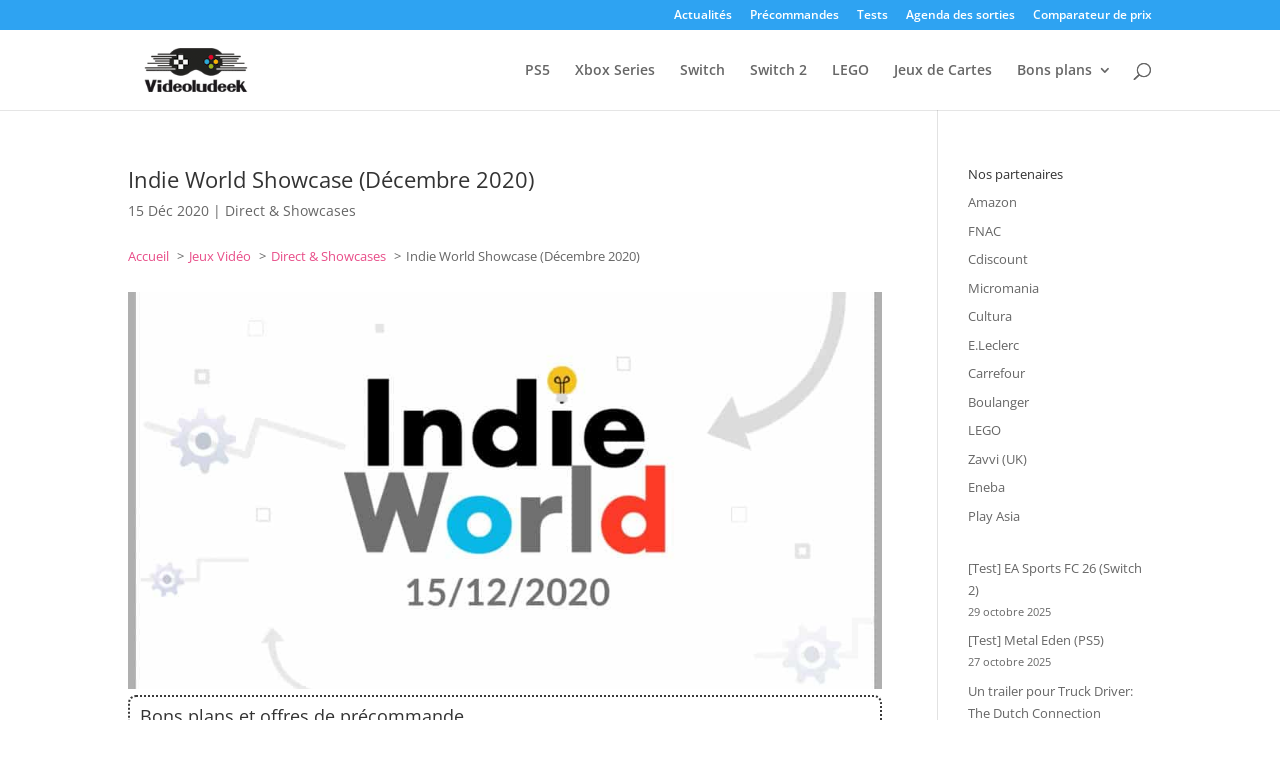

--- FILE ---
content_type: text/html; charset=UTF-8
request_url: https://www.videoludeek.com/indie-world-showcase-decembre-2020/
body_size: 23611
content:
<!DOCTYPE html>
<html lang="fr-FR">
<head>
	<meta charset="UTF-8" />
<meta http-equiv="X-UA-Compatible" content="IE=edge">
	<link rel="pingback" href="https://www.videoludeek.com/xmlrpc.php" />

	<script type="text/javascript">
		document.documentElement.className = 'js';
	</script>

	<title>Indie World Showcase (Décembre 2020) | Videoludeek</title>
<style>.flying-press-lazy-bg{background-image:none!important;}</style>
<link rel='preload' href='https://www.videoludeek.com/wp-content/uploads/2020/10/videoludeek-logo-2020.png' as='image' imagesrcset='' imagesizes=''/>
<link rel='preload' href='https://www.videoludeek.com/wp-content/uploads/2020/12/indie-world-2020-12-950x500.jpg' as='image' imagesrcset='' imagesizes=''/>
<link rel='preload' href='https://www.videoludeek.com/wp-content/uploads/2022/06/trash-sailors-120x120.jpg' as='image' imagesrcset='' imagesizes=''/>
<link rel='preload' href='https://www.videoludeek.com/wp-content/uploads/2021/07/among-us-120x120.jpg' as='image' imagesrcset='' imagesizes=''/>
<link rel='preload' href='https://www.videoludeek.com/wp-content/uploads/2022/01/hoa-120x120.jpg' as='image' imagesrcset='' imagesizes=''/>
<link rel='preload' href='https://www.videoludeek.com/wp-content/themes/Divi/core/admin/fonts/modules/base/modules.woff' as='font' type='font/woff' fetchpriority='high' crossorigin='anonymous'><link rel='preload' href='https://www.videoludeek.com/wp-content/plugins/rate-my-post/public/css/fonts/ratemypost.ttf' as='font' type='font/ttf' fetchpriority='high' crossorigin='anonymous'><link rel='preload' href='https://fonts.gstatic.com/s/opensans/v44/memSYaGs126MiZpBA-UvWbX2vVnXBbObj2OVZyOOSr4dVJWUgsjZ0B4uaVI.woff2' as='font' type='font/woff2' fetchpriority='high' crossorigin='anonymous'><link rel='preload' href='https://fonts.gstatic.com/s/opensans/v44/memSYaGs126MiZpBA-UvWbX2vVnXBbObj2OVZyOOSr4dVJWUgsgH1x4uaVI.woff2' as='font' type='font/woff2' fetchpriority='high' crossorigin='anonymous'><link rel='preload' href='https://fonts.gstatic.com/s/opensans/v44/memSYaGs126MiZpBA-UvWbX2vVnXBbObj2OVZyOOSr4dVJWUgsg-1x4uaVI.woff2' as='font' type='font/woff2' fetchpriority='high' crossorigin='anonymous'><link rel='preload' href='https://fonts.gstatic.com/s/opensans/v44/memQYaGs126MiZpBA-UFUIcVXSCEkx2cmqvXlWq8tWZ0Pw86hd0Rk8ZkWV4ewA.woff2' as='font' type='font/woff2' fetchpriority='high' crossorigin='anonymous'><link rel='preload' href='https://fonts.gstatic.com/s/opensans/v44/memSYaGs126MiZpBA-UvWbX2vVnXBbObj2OVZyOOSr4dVJWUgsjZ0B4uaVQ.woff' as='font' type='font/woff' fetchpriority='high' crossorigin='anonymous'><link rel='preload' href='https://fonts.gstatic.com/s/opensans/v44/memSYaGs126MiZpBA-UvWbX2vVnXBbObj2OVZyOOSr4dVJWUgsg-1x4uaVQ.woff' as='font' type='font/woff' fetchpriority='high' crossorigin='anonymous'><link rel='preload' href='https://fonts.gstatic.com/s/opensans/v44/memQYaGs126MiZpBA-UFUIcVXSCEkx2cmqvXlWq8tWZ0Pw86hd0Rk8ZkWV4exg.woff' as='font' type='font/woff' fetchpriority='high' crossorigin='anonymous'><link rel='preload' href='https://fonts.gstatic.com/s/opensans/v44/memSYaGs126MiZpBA-UvWbX2vVnXBbObj2OVZyOOSr4dVJWUgsgH1x4uaVQ.woff' as='font' type='font/woff' fetchpriority='high' crossorigin='anonymous'><link rel='preload' href='https://fonts.gstatic.com/s/opensans/v44/memSYaGs126MiZpBA-UvWbX2vVnXBbObj2OVZyOOSr4dVJWUgsjZ0B4uaVc.ttf' as='font' type='font/ttf' fetchpriority='high' crossorigin='anonymous'><link rel='preload' href='https://fonts.gstatic.com/s/opensans/v44/memSYaGs126MiZpBA-UvWbX2vVnXBbObj2OVZyOOSr4dVJWUgsg-1x4uaVc.ttf' as='font' type='font/ttf' fetchpriority='high' crossorigin='anonymous'><link rel='preload' href='https://fonts.gstatic.com/s/opensans/v44/memQYaGs126MiZpBA-UFUIcVXSCEkx2cmqvXlWq8tWZ0Pw86hd0Rk8ZkWV4exQ.ttf' as='font' type='font/ttf' fetchpriority='high' crossorigin='anonymous'><link rel='preload' href='https://fonts.gstatic.com/s/opensans/v44/memSYaGs126MiZpBA-UvWbX2vVnXBbObj2OVZyOOSr4dVJWUgsgH1x4uaVc.ttf' as='font' type='font/ttf' fetchpriority='high' crossorigin='anonymous'>
<style id="et-divi-open-sans-inline-css">/* Original: https://fonts.googleapis.com/css?family=Open+Sans:300italic,400italic,600italic,700italic,800italic,400,300,600,700,800&#038;subset=latin,latin-ext&#038;display=swap *//* User Agent: Mozilla/5.0 (Unknown; Linux x86_64) AppleWebKit/538.1 (KHTML, like Gecko) Safari/538.1 Daum/4.1 */@font-face{font-display:swap;font-family: 'Open Sans';font-style: italic;font-weight: 300;font-stretch: normal;src: url(https://fonts.gstatic.com/s/opensans/v44/memQYaGs126MiZpBA-UFUIcVXSCEkx2cmqvXlWq8tWZ0Pw86hd0Rk5hkWV4exQ.ttf) format('truetype');}@font-face{font-display:swap;font-family: 'Open Sans';font-style: italic;font-weight: 400;font-stretch: normal;src: url(https://fonts.gstatic.com/s/opensans/v44/memQYaGs126MiZpBA-UFUIcVXSCEkx2cmqvXlWq8tWZ0Pw86hd0Rk8ZkWV4exQ.ttf) format('truetype');}@font-face{font-display:swap;font-family: 'Open Sans';font-style: italic;font-weight: 600;font-stretch: normal;src: url(https://fonts.gstatic.com/s/opensans/v44/memQYaGs126MiZpBA-UFUIcVXSCEkx2cmqvXlWq8tWZ0Pw86hd0RkxhjWV4exQ.ttf) format('truetype');}@font-face{font-display:swap;font-family: 'Open Sans';font-style: italic;font-weight: 700;font-stretch: normal;src: url(https://fonts.gstatic.com/s/opensans/v44/memQYaGs126MiZpBA-UFUIcVXSCEkx2cmqvXlWq8tWZ0Pw86hd0RkyFjWV4exQ.ttf) format('truetype');}@font-face{font-display:swap;font-family: 'Open Sans';font-style: italic;font-weight: 800;font-stretch: normal;src: url(https://fonts.gstatic.com/s/opensans/v44/memQYaGs126MiZpBA-UFUIcVXSCEkx2cmqvXlWq8tWZ0Pw86hd0Rk0ZjWV4exQ.ttf) format('truetype');}@font-face{font-display:swap;font-family: 'Open Sans';font-style: normal;font-weight: 300;font-stretch: normal;src: url(https://fonts.gstatic.com/s/opensans/v44/memSYaGs126MiZpBA-UvWbX2vVnXBbObj2OVZyOOSr4dVJWUgsiH0B4uaVc.ttf) format('truetype');}@font-face{font-display:swap;font-family: 'Open Sans';font-style: normal;font-weight: 400;font-stretch: normal;src: url(https://fonts.gstatic.com/s/opensans/v44/memSYaGs126MiZpBA-UvWbX2vVnXBbObj2OVZyOOSr4dVJWUgsjZ0B4uaVc.ttf) format('truetype');}@font-face{font-display:swap;font-family: 'Open Sans';font-style: normal;font-weight: 600;font-stretch: normal;src: url(https://fonts.gstatic.com/s/opensans/v44/memSYaGs126MiZpBA-UvWbX2vVnXBbObj2OVZyOOSr4dVJWUgsgH1x4uaVc.ttf) format('truetype');}@font-face{font-display:swap;font-family: 'Open Sans';font-style: normal;font-weight: 700;font-stretch: normal;src: url(https://fonts.gstatic.com/s/opensans/v44/memSYaGs126MiZpBA-UvWbX2vVnXBbObj2OVZyOOSr4dVJWUgsg-1x4uaVc.ttf) format('truetype');}@font-face{font-display:swap;font-family: 'Open Sans';font-style: normal;font-weight: 800;font-stretch: normal;src: url(https://fonts.gstatic.com/s/opensans/v44/memSYaGs126MiZpBA-UvWbX2vVnXBbObj2OVZyOOSr4dVJWUgshZ1x4uaVc.ttf) format('truetype');}/* User Agent: Mozilla/5.0 (Windows NT 6.1; WOW64; rv:27.0) Gecko/20100101 Firefox/27.0 */@font-face{font-display:swap;font-family: 'Open Sans';font-style: italic;font-weight: 300;font-stretch: normal;src: url(https://fonts.gstatic.com/s/opensans/v44/memQYaGs126MiZpBA-UFUIcVXSCEkx2cmqvXlWq8tWZ0Pw86hd0Rk5hkWV4exg.woff) format('woff');}@font-face{font-display:swap;font-family: 'Open Sans';font-style: italic;font-weight: 400;font-stretch: normal;src: url(https://fonts.gstatic.com/s/opensans/v44/memQYaGs126MiZpBA-UFUIcVXSCEkx2cmqvXlWq8tWZ0Pw86hd0Rk8ZkWV4exg.woff) format('woff');}@font-face{font-display:swap;font-family: 'Open Sans';font-style: italic;font-weight: 600;font-stretch: normal;src: url(https://fonts.gstatic.com/s/opensans/v44/memQYaGs126MiZpBA-UFUIcVXSCEkx2cmqvXlWq8tWZ0Pw86hd0RkxhjWV4exg.woff) format('woff');}@font-face{font-display:swap;font-family: 'Open Sans';font-style: italic;font-weight: 700;font-stretch: normal;src: url(https://fonts.gstatic.com/s/opensans/v44/memQYaGs126MiZpBA-UFUIcVXSCEkx2cmqvXlWq8tWZ0Pw86hd0RkyFjWV4exg.woff) format('woff');}@font-face{font-display:swap;font-family: 'Open Sans';font-style: italic;font-weight: 800;font-stretch: normal;src: url(https://fonts.gstatic.com/s/opensans/v44/memQYaGs126MiZpBA-UFUIcVXSCEkx2cmqvXlWq8tWZ0Pw86hd0Rk0ZjWV4exg.woff) format('woff');}@font-face{font-display:swap;font-family: 'Open Sans';font-style: normal;font-weight: 300;font-stretch: normal;src: url(https://fonts.gstatic.com/s/opensans/v44/memSYaGs126MiZpBA-UvWbX2vVnXBbObj2OVZyOOSr4dVJWUgsiH0B4uaVQ.woff) format('woff');}@font-face{font-display:swap;font-family: 'Open Sans';font-style: normal;font-weight: 400;font-stretch: normal;src: url(https://fonts.gstatic.com/s/opensans/v44/memSYaGs126MiZpBA-UvWbX2vVnXBbObj2OVZyOOSr4dVJWUgsjZ0B4uaVQ.woff) format('woff');}@font-face{font-display:swap;font-family: 'Open Sans';font-style: normal;font-weight: 600;font-stretch: normal;src: url(https://fonts.gstatic.com/s/opensans/v44/memSYaGs126MiZpBA-UvWbX2vVnXBbObj2OVZyOOSr4dVJWUgsgH1x4uaVQ.woff) format('woff');}@font-face{font-display:swap;font-family: 'Open Sans';font-style: normal;font-weight: 700;font-stretch: normal;src: url(https://fonts.gstatic.com/s/opensans/v44/memSYaGs126MiZpBA-UvWbX2vVnXBbObj2OVZyOOSr4dVJWUgsg-1x4uaVQ.woff) format('woff');}@font-face{font-display:swap;font-family: 'Open Sans';font-style: normal;font-weight: 800;font-stretch: normal;src: url(https://fonts.gstatic.com/s/opensans/v44/memSYaGs126MiZpBA-UvWbX2vVnXBbObj2OVZyOOSr4dVJWUgshZ1x4uaVQ.woff) format('woff');}/* User Agent: Mozilla/5.0 (Windows NT 6.3; rv:39.0) Gecko/20100101 Firefox/39.0 */@font-face{font-display:swap;font-family: 'Open Sans';font-style: italic;font-weight: 300;font-stretch: normal;src: url(https://fonts.gstatic.com/s/opensans/v44/memQYaGs126MiZpBA-UFUIcVXSCEkx2cmqvXlWq8tWZ0Pw86hd0Rk5hkWV4ewA.woff2) format('woff2');}@font-face{font-display:swap;font-family: 'Open Sans';font-style: italic;font-weight: 400;font-stretch: normal;src: url(https://fonts.gstatic.com/s/opensans/v44/memQYaGs126MiZpBA-UFUIcVXSCEkx2cmqvXlWq8tWZ0Pw86hd0Rk8ZkWV4ewA.woff2) format('woff2');}@font-face{font-display:swap;font-family: 'Open Sans';font-style: italic;font-weight: 600;font-stretch: normal;src: url(https://fonts.gstatic.com/s/opensans/v44/memQYaGs126MiZpBA-UFUIcVXSCEkx2cmqvXlWq8tWZ0Pw86hd0RkxhjWV4ewA.woff2) format('woff2');}@font-face{font-display:swap;font-family: 'Open Sans';font-style: italic;font-weight: 700;font-stretch: normal;src: url(https://fonts.gstatic.com/s/opensans/v44/memQYaGs126MiZpBA-UFUIcVXSCEkx2cmqvXlWq8tWZ0Pw86hd0RkyFjWV4ewA.woff2) format('woff2');}@font-face{font-display:swap;font-family: 'Open Sans';font-style: italic;font-weight: 800;font-stretch: normal;src: url(https://fonts.gstatic.com/s/opensans/v44/memQYaGs126MiZpBA-UFUIcVXSCEkx2cmqvXlWq8tWZ0Pw86hd0Rk0ZjWV4ewA.woff2) format('woff2');}@font-face{font-display:swap;font-family: 'Open Sans';font-style: normal;font-weight: 300;font-stretch: normal;src: url(https://fonts.gstatic.com/s/opensans/v44/memSYaGs126MiZpBA-UvWbX2vVnXBbObj2OVZyOOSr4dVJWUgsiH0B4uaVI.woff2) format('woff2');}@font-face{font-display:swap;font-family: 'Open Sans';font-style: normal;font-weight: 400;font-stretch: normal;src: url(https://fonts.gstatic.com/s/opensans/v44/memSYaGs126MiZpBA-UvWbX2vVnXBbObj2OVZyOOSr4dVJWUgsjZ0B4uaVI.woff2) format('woff2');}@font-face{font-display:swap;font-family: 'Open Sans';font-style: normal;font-weight: 600;font-stretch: normal;src: url(https://fonts.gstatic.com/s/opensans/v44/memSYaGs126MiZpBA-UvWbX2vVnXBbObj2OVZyOOSr4dVJWUgsgH1x4uaVI.woff2) format('woff2');}@font-face{font-display:swap;font-family: 'Open Sans';font-style: normal;font-weight: 700;font-stretch: normal;src: url(https://fonts.gstatic.com/s/opensans/v44/memSYaGs126MiZpBA-UvWbX2vVnXBbObj2OVZyOOSr4dVJWUgsg-1x4uaVI.woff2) format('woff2');}@font-face{font-display:swap;font-family: 'Open Sans';font-style: normal;font-weight: 800;font-stretch: normal;src: url(https://fonts.gstatic.com/s/opensans/v44/memSYaGs126MiZpBA-UvWbX2vVnXBbObj2OVZyOOSr4dVJWUgshZ1x4uaVI.woff2) format('woff2');}</style><link rel="preload" href="https://www.videoludeek.com/wp-content/plugins/rate-my-post/public/css/fonts/ratemypost.ttf" type="font/ttf" as="font" crossorigin="anonymous"><script type="text/javascript">
			let jqueryParams=[],jQuery=function(r){return jqueryParams=[...jqueryParams,r],jQuery},$=function(r){return jqueryParams=[...jqueryParams,r],$};window.jQuery=jQuery,window.$=jQuery;let customHeadScripts=!1;jQuery.fn=jQuery.prototype={},$.fn=jQuery.prototype={},jQuery.noConflict=function(r){if(window.jQuery)return jQuery=window.jQuery,$=window.jQuery,customHeadScripts=!0,jQuery.noConflict},jQuery.ready=function(r){jqueryParams=[...jqueryParams,r]},$.ready=function(r){jqueryParams=[...jqueryParams,r]},jQuery.load=function(r){jqueryParams=[...jqueryParams,r]},$.load=function(r){jqueryParams=[...jqueryParams,r]},jQuery.fn.ready=function(r){jqueryParams=[...jqueryParams,r]},$.fn.ready=function(r){jqueryParams=[...jqueryParams,r]};</script><meta name="dc.title" content="Indie World Showcase (Décembre 2020) | Videoludeek">
<meta name="dc.description" content="Nintendo a décidé de nous gâter en cette fin d&#039;année puisqu&#039;un dernier Indie World sera disponible le 15 décembre 2020 à 18h. Difficile de savoir par avance les jeux qui pourraient y être annoncés (pourquoi pas Hollow Knight Silksong ?) mais nous savons déjà que la présentation devrait durer une…">
<meta name="dc.relation" content="https://www.videoludeek.com/indie-world-showcase-decembre-2020/">
<meta name="dc.source" content="https://www.videoludeek.com/">
<meta name="dc.language" content="fr_FR">
<meta name="description" content="Nintendo a décidé de nous gâter en cette fin d&#039;année puisqu&#039;un dernier Indie World sera disponible le 15 décembre 2020 à 18h. Difficile de savoir par avance les jeux qui pourraient y être annoncés (pourquoi pas Hollow Knight Silksong ?) mais nous savons déjà que la présentation devrait durer une…">
<meta property="article:published_time" content="2020-12-15T18:00:21+01:00">
<meta property="article:modified_time" content="2020-12-15T18:00:21+01:00">
<meta property="og:updated_time" content="2020-12-15T18:00:21+01:00">
<meta name="thumbnail" content="https://www.videoludeek.com/wp-content/uploads/2020/12/indie-world-2020-12-150x150.jpg">
<meta name="robots" content="index, follow, max-snippet:-1, max-image-preview:large, max-video-preview:-1">
<link rel="canonical" href="https://www.videoludeek.com/indie-world-showcase-decembre-2020/">
<meta property="og:url" content="https://www.videoludeek.com/indie-world-showcase-decembre-2020/">
<meta property="og:site_name" content="Videoludeek">
<meta property="og:locale" content="fr_FR">
<meta property="og:type" content="article">
<meta property="article:author" content="https://www.facebook.com/videoludeek">
<meta property="article:publisher" content="https://www.facebook.com/videoludeek">
<meta property="article:section" content="Direct &amp; Showcases">
<meta property="article:tag" content="Alba: un été en terre sauvage">
<meta property="article:tag" content="Among Us">
<meta property="article:tag" content="Calico">
<meta property="article:tag" content="Cyber Shadow">
<meta property="article:tag" content="Finding Paradise">
<meta property="article:tag" content="Fisti-Fluffs">
<meta property="article:tag" content="Gnosia">
<meta property="article:tag" content="Grindstone">
<meta property="article:tag" content="Happy Game">
<meta property="article:tag" content="Hazel Sky">
<meta property="article:tag" content="Hoa">
<meta property="article:tag" content="Indie World Showcase">
<meta property="article:tag" content="Kosmokrats">
<meta property="article:tag" content="Spelunky">
<meta property="article:tag" content="Spelunky 2">
<meta property="article:tag" content="Super Meat Boy Forever">
<meta property="article:tag" content="Trash Sailors">
<meta property="article:tag" content="Tunche">
<meta property="article:tag" content="Very Very Valet">
<meta property="article:tag" content="When the Past was around">
<meta property="og:title" content="Indie World Showcase (Décembre 2020) | Videoludeek">
<meta property="og:description" content="Nintendo a décidé de nous gâter en cette fin d&#039;année puisqu&#039;un dernier Indie World sera disponible le 15 décembre 2020 à 18h. Difficile de savoir par avance les jeux qui pourraient y être annoncés (pourquoi pas Hollow Knight Silksong ?) mais nous savons déjà que la présentation devrait durer une…">
<meta property="og:image" content="https://www.videoludeek.com/wp-content/uploads/2020/12/indie-world-2020-12.jpg">
<meta property="og:image:secure_url" content="https://www.videoludeek.com/wp-content/uploads/2020/12/indie-world-2020-12.jpg">
<meta property="og:image:width" content="1920">
<meta property="og:image:height" content="1080">
<meta property="og:image:alt" content="Indie World 2020 12">
<meta property="fb:pages" content="120155177584">
<meta name="twitter:card" content="summary">
<meta name="twitter:site" content="@Videoludeek">
<meta name="twitter:creator" content="@Videoludeek">
<meta name="twitter:title" content="Indie World Showcase (Décembre 2020) | Videoludeek">
<meta name="twitter:description" content="Nintendo a décidé de nous gâter en cette fin d&#039;année puisqu&#039;un dernier Indie World sera disponible le 15 décembre 2020 à 18h. Difficile de savoir par avance les jeux qui pourraient y être annoncés (pourquoi pas Hollow Knight Silksong ?) mais nous savons déjà que la présentation devrait durer une…">
<meta name="twitter:image" content="https://www.videoludeek.com/wp-content/uploads/2020/12/indie-world-2020-12-1024x576.jpg">
<link rel="alternate" type="application/rss+xml" title="Videoludeek &raquo; Flux" href="https://www.videoludeek.com/feed/" />
<script type="application/ld+json">{"@context":"https:\/\/schema.org\/","@type":"BlogPosting","datePublished":"2020-12-15T18:00:21+01:00","dateModified":"2020-12-15T18:00:21+01:00","mainEntityOfPage":{"@type":"WebPage","@id":"https:\/\/www.videoludeek.com\/indie-world-showcase-decembre-2020\/"},"headline":"Indie World Showcase (D\u00e9cembre 2020)","author":{"@type":"Person","name":"ludeek","url":"https:\/\/www.videoludeek.com\/author\/ludeek\/"},"image":{"@type":"ImageObject","url":"https:\/\/www.videoludeek.com\/wp-content\/uploads\/2020\/12\/indie-world-2020-12.jpg"},"publisher":{"@type":"Organization","name":"Videoludeek","logo":{"@type":"ImageObject","url":"https:\/\/www.videoludeek.com\/wp-content\/uploads\/2020\/02\/videoludeek-v3.png","width":"160","height":"60"},"sameAs":["https:\/\/www.facebook.com\/videoludeek","https:\/\/twitter.com\/@Videoludeek","https:\/\/www.pinterest.fr\/videoludeek\/","https:\/\/instagram.com\/videoludeek"]},"description":"[&hellip;]"}</script>
<meta content="Divi Child Theme v.1.0.0" name="generator"/><link rel='stylesheet' id='wp-block-library-css' href='https://www.videoludeek.com/wp-content/cache/flying-press/46a57243217a.style.css' type='text/css' media='all' />
<style id='wp-block-library-theme-inline-css' type='text/css'>.wp-block-audio :where(figcaption){
  color:#555;
  font-size:13px;
  text-align:center;
}
.is-dark-theme .wp-block-audio :where(figcaption){
  color:#ffffffa6;
}

.wp-block-audio{
  margin:0 0 1em;
}

.wp-block-code{
  border:1px solid #ccc;
  border-radius:4px;
  font-family:Menlo,Consolas,monaco,monospace;
  padding:.8em 1em;
}

.wp-block-embed :where(figcaption){
  color:#555;
  font-size:13px;
  text-align:center;
}
.is-dark-theme .wp-block-embed :where(figcaption){
  color:#ffffffa6;
}

.wp-block-embed{
  margin:0 0 1em;
}

.blocks-gallery-caption{
  color:#555;
  font-size:13px;
  text-align:center;
}
.is-dark-theme .blocks-gallery-caption{
  color:#ffffffa6;
}

:root :where(.wp-block-image figcaption){
  color:#555;
  font-size:13px;
  text-align:center;
}
.is-dark-theme :root :where(.wp-block-image figcaption){
  color:#ffffffa6;
}

.wp-block-image{
  margin:0 0 1em;
}

.wp-block-pullquote{
  border-bottom:4px solid;
  border-top:4px solid;
  color:currentColor;
  margin-bottom:1.75em;
}
.wp-block-pullquote cite,.wp-block-pullquote footer,.wp-block-pullquote__citation{
  color:currentColor;
  font-size:.8125em;
  font-style:normal;
  text-transform:uppercase;
}

.wp-block-quote{
  border-left:.25em solid;
  margin:0 0 1.75em;
  padding-left:1em;
}
.wp-block-quote cite,.wp-block-quote footer{
  color:currentColor;
  font-size:.8125em;
  font-style:normal;
  position:relative;
}
.wp-block-quote:where(.has-text-align-right){
  border-left:none;
  border-right:.25em solid;
  padding-left:0;
  padding-right:1em;
}
.wp-block-quote:where(.has-text-align-center){
  border:none;
  padding-left:0;
}
.wp-block-quote.is-large,.wp-block-quote.is-style-large,.wp-block-quote:where(.is-style-plain){
  border:none;
}

.wp-block-search .wp-block-search__label{
  font-weight:700;
}

.wp-block-search__button{
  border:1px solid #ccc;
  padding:.375em .625em;
}

:where(.wp-block-group.has-background){
  padding:1.25em 2.375em;
}

.wp-block-separator.has-css-opacity{
  opacity:.4;
}

.wp-block-separator{
  border:none;
  border-bottom:2px solid;
  margin-left:auto;
  margin-right:auto;
}
.wp-block-separator.has-alpha-channel-opacity{
  opacity:1;
}
.wp-block-separator:not(.is-style-wide):not(.is-style-dots){
  width:100px;
}
.wp-block-separator.has-background:not(.is-style-dots){
  border-bottom:none;
  height:1px;
}
.wp-block-separator.has-background:not(.is-style-wide):not(.is-style-dots){
  height:2px;
}

.wp-block-table{
  margin:0 0 1em;
}
.wp-block-table td,.wp-block-table th{
  word-break:normal;
}
.wp-block-table :where(figcaption){
  color:#555;
  font-size:13px;
  text-align:center;
}
.is-dark-theme .wp-block-table :where(figcaption){
  color:#ffffffa6;
}

.wp-block-video :where(figcaption){
  color:#555;
  font-size:13px;
  text-align:center;
}
.is-dark-theme .wp-block-video :where(figcaption){
  color:#ffffffa6;
}

.wp-block-video{
  margin:0 0 1em;
}

:root :where(.wp-block-template-part.has-background){
  margin-bottom:0;
  margin-top:0;
  padding:1.25em 2.375em;
}</style>
<style id='wpseopress-local-business-style-inline-css' type='text/css'>span.wp-block-wpseopress-local-business-field{margin-right:8px}</style>
<style id='wpseopress-table-of-contents-style-inline-css' type='text/css'>.wp-block-wpseopress-table-of-contents li.active>a{font-weight:bold}</style>
<link rel='stylesheet' id='rate-my-post-css' href='https://www.videoludeek.com/wp-content/cache/flying-press/d4a6e2975a39.rate-my-post.min.css' type='text/css' media='all' />
<style id='rate-my-post-inline-css' type='text/css'>.rmp-widgets-container.rmp-wp-plugin.rmp-main-container .rmp-heading--title {  font-size: 18px;}.rmp-widgets-container.rmp-wp-plugin.rmp-main-container .rmp-heading--subtitle {  font-size: 13px;} .rmp-widgets-container p {  font-size: 13px;}
.rmp-widgets-container.rmp-wp-plugin.rmp-main-container .rmp-heading--title {  font-size: 18px;}.rmp-widgets-container.rmp-wp-plugin.rmp-main-container .rmp-heading--subtitle {  font-size: 13px;} .rmp-widgets-container p {  font-size: 13px;}</style>
<style id='global-styles-inline-css' type='text/css'>:root{--wp--preset--aspect-ratio--square: 1;--wp--preset--aspect-ratio--4-3: 4/3;--wp--preset--aspect-ratio--3-4: 3/4;--wp--preset--aspect-ratio--3-2: 3/2;--wp--preset--aspect-ratio--2-3: 2/3;--wp--preset--aspect-ratio--16-9: 16/9;--wp--preset--aspect-ratio--9-16: 9/16;--wp--preset--color--black: #000000;--wp--preset--color--cyan-bluish-gray: #abb8c3;--wp--preset--color--white: #ffffff;--wp--preset--color--pale-pink: #f78da7;--wp--preset--color--vivid-red: #cf2e2e;--wp--preset--color--luminous-vivid-orange: #ff6900;--wp--preset--color--luminous-vivid-amber: #fcb900;--wp--preset--color--light-green-cyan: #7bdcb5;--wp--preset--color--vivid-green-cyan: #00d084;--wp--preset--color--pale-cyan-blue: #8ed1fc;--wp--preset--color--vivid-cyan-blue: #0693e3;--wp--preset--color--vivid-purple: #9b51e0;--wp--preset--gradient--vivid-cyan-blue-to-vivid-purple: linear-gradient(135deg,rgba(6,147,227,1) 0%,rgb(155,81,224) 100%);--wp--preset--gradient--light-green-cyan-to-vivid-green-cyan: linear-gradient(135deg,rgb(122,220,180) 0%,rgb(0,208,130) 100%);--wp--preset--gradient--luminous-vivid-amber-to-luminous-vivid-orange: linear-gradient(135deg,rgba(252,185,0,1) 0%,rgba(255,105,0,1) 100%);--wp--preset--gradient--luminous-vivid-orange-to-vivid-red: linear-gradient(135deg,rgba(255,105,0,1) 0%,rgb(207,46,46) 100%);--wp--preset--gradient--very-light-gray-to-cyan-bluish-gray: linear-gradient(135deg,rgb(238,238,238) 0%,rgb(169,184,195) 100%);--wp--preset--gradient--cool-to-warm-spectrum: linear-gradient(135deg,rgb(74,234,220) 0%,rgb(151,120,209) 20%,rgb(207,42,186) 40%,rgb(238,44,130) 60%,rgb(251,105,98) 80%,rgb(254,248,76) 100%);--wp--preset--gradient--blush-light-purple: linear-gradient(135deg,rgb(255,206,236) 0%,rgb(152,150,240) 100%);--wp--preset--gradient--blush-bordeaux: linear-gradient(135deg,rgb(254,205,165) 0%,rgb(254,45,45) 50%,rgb(107,0,62) 100%);--wp--preset--gradient--luminous-dusk: linear-gradient(135deg,rgb(255,203,112) 0%,rgb(199,81,192) 50%,rgb(65,88,208) 100%);--wp--preset--gradient--pale-ocean: linear-gradient(135deg,rgb(255,245,203) 0%,rgb(182,227,212) 50%,rgb(51,167,181) 100%);--wp--preset--gradient--electric-grass: linear-gradient(135deg,rgb(202,248,128) 0%,rgb(113,206,126) 100%);--wp--preset--gradient--midnight: linear-gradient(135deg,rgb(2,3,129) 0%,rgb(40,116,252) 100%);--wp--preset--font-size--small: 13px;--wp--preset--font-size--medium: 20px;--wp--preset--font-size--large: 36px;--wp--preset--font-size--x-large: 42px;--wp--preset--spacing--20: 0.44rem;--wp--preset--spacing--30: 0.67rem;--wp--preset--spacing--40: 1rem;--wp--preset--spacing--50: 1.5rem;--wp--preset--spacing--60: 2.25rem;--wp--preset--spacing--70: 3.38rem;--wp--preset--spacing--80: 5.06rem;--wp--preset--shadow--natural: 6px 6px 9px rgba(0, 0, 0, 0.2);--wp--preset--shadow--deep: 12px 12px 50px rgba(0, 0, 0, 0.4);--wp--preset--shadow--sharp: 6px 6px 0px rgba(0, 0, 0, 0.2);--wp--preset--shadow--outlined: 6px 6px 0px -3px rgba(255, 255, 255, 1), 6px 6px rgba(0, 0, 0, 1);--wp--preset--shadow--crisp: 6px 6px 0px rgba(0, 0, 0, 1);}:root { --wp--style--global--content-size: 823px;--wp--style--global--wide-size: 1080px; }:where(body) { margin: 0; }.wp-site-blocks > .alignleft { float: left; margin-right: 2em; }.wp-site-blocks > .alignright { float: right; margin-left: 2em; }.wp-site-blocks > .aligncenter { justify-content: center; margin-left: auto; margin-right: auto; }:where(.is-layout-flex){gap: 0.5em;}:where(.is-layout-grid){gap: 0.5em;}.is-layout-flow > .alignleft{float: left;margin-inline-start: 0;margin-inline-end: 2em;}.is-layout-flow > .alignright{float: right;margin-inline-start: 2em;margin-inline-end: 0;}.is-layout-flow > .aligncenter{margin-left: auto !important;margin-right: auto !important;}.is-layout-constrained > .alignleft{float: left;margin-inline-start: 0;margin-inline-end: 2em;}.is-layout-constrained > .alignright{float: right;margin-inline-start: 2em;margin-inline-end: 0;}.is-layout-constrained > .aligncenter{margin-left: auto !important;margin-right: auto !important;}.is-layout-constrained > :where(:not(.alignleft):not(.alignright):not(.alignfull)){max-width: var(--wp--style--global--content-size);margin-left: auto !important;margin-right: auto !important;}.is-layout-constrained > .alignwide{max-width: var(--wp--style--global--wide-size);}body .is-layout-flex{display: flex;}.is-layout-flex{flex-wrap: wrap;align-items: center;}.is-layout-flex > :is(*, div){margin: 0;}body .is-layout-grid{display: grid;}.is-layout-grid > :is(*, div){margin: 0;}body{padding-top: 0px;padding-right: 0px;padding-bottom: 0px;padding-left: 0px;}:root :where(.wp-element-button, .wp-block-button__link){background-color: #32373c;border-width: 0;color: #fff;font-family: inherit;font-size: inherit;line-height: inherit;padding: calc(0.667em + 2px) calc(1.333em + 2px);text-decoration: none;}.has-black-color{color: var(--wp--preset--color--black) !important;}.has-cyan-bluish-gray-color{color: var(--wp--preset--color--cyan-bluish-gray) !important;}.has-white-color{color: var(--wp--preset--color--white) !important;}.has-pale-pink-color{color: var(--wp--preset--color--pale-pink) !important;}.has-vivid-red-color{color: var(--wp--preset--color--vivid-red) !important;}.has-luminous-vivid-orange-color{color: var(--wp--preset--color--luminous-vivid-orange) !important;}.has-luminous-vivid-amber-color{color: var(--wp--preset--color--luminous-vivid-amber) !important;}.has-light-green-cyan-color{color: var(--wp--preset--color--light-green-cyan) !important;}.has-vivid-green-cyan-color{color: var(--wp--preset--color--vivid-green-cyan) !important;}.has-pale-cyan-blue-color{color: var(--wp--preset--color--pale-cyan-blue) !important;}.has-vivid-cyan-blue-color{color: var(--wp--preset--color--vivid-cyan-blue) !important;}.has-vivid-purple-color{color: var(--wp--preset--color--vivid-purple) !important;}.has-black-background-color{background-color: var(--wp--preset--color--black) !important;}.has-cyan-bluish-gray-background-color{background-color: var(--wp--preset--color--cyan-bluish-gray) !important;}.has-white-background-color{background-color: var(--wp--preset--color--white) !important;}.has-pale-pink-background-color{background-color: var(--wp--preset--color--pale-pink) !important;}.has-vivid-red-background-color{background-color: var(--wp--preset--color--vivid-red) !important;}.has-luminous-vivid-orange-background-color{background-color: var(--wp--preset--color--luminous-vivid-orange) !important;}.has-luminous-vivid-amber-background-color{background-color: var(--wp--preset--color--luminous-vivid-amber) !important;}.has-light-green-cyan-background-color{background-color: var(--wp--preset--color--light-green-cyan) !important;}.has-vivid-green-cyan-background-color{background-color: var(--wp--preset--color--vivid-green-cyan) !important;}.has-pale-cyan-blue-background-color{background-color: var(--wp--preset--color--pale-cyan-blue) !important;}.has-vivid-cyan-blue-background-color{background-color: var(--wp--preset--color--vivid-cyan-blue) !important;}.has-vivid-purple-background-color{background-color: var(--wp--preset--color--vivid-purple) !important;}.has-black-border-color{border-color: var(--wp--preset--color--black) !important;}.has-cyan-bluish-gray-border-color{border-color: var(--wp--preset--color--cyan-bluish-gray) !important;}.has-white-border-color{border-color: var(--wp--preset--color--white) !important;}.has-pale-pink-border-color{border-color: var(--wp--preset--color--pale-pink) !important;}.has-vivid-red-border-color{border-color: var(--wp--preset--color--vivid-red) !important;}.has-luminous-vivid-orange-border-color{border-color: var(--wp--preset--color--luminous-vivid-orange) !important;}.has-luminous-vivid-amber-border-color{border-color: var(--wp--preset--color--luminous-vivid-amber) !important;}.has-light-green-cyan-border-color{border-color: var(--wp--preset--color--light-green-cyan) !important;}.has-vivid-green-cyan-border-color{border-color: var(--wp--preset--color--vivid-green-cyan) !important;}.has-pale-cyan-blue-border-color{border-color: var(--wp--preset--color--pale-cyan-blue) !important;}.has-vivid-cyan-blue-border-color{border-color: var(--wp--preset--color--vivid-cyan-blue) !important;}.has-vivid-purple-border-color{border-color: var(--wp--preset--color--vivid-purple) !important;}.has-vivid-cyan-blue-to-vivid-purple-gradient-background{background: var(--wp--preset--gradient--vivid-cyan-blue-to-vivid-purple) !important;}.has-light-green-cyan-to-vivid-green-cyan-gradient-background{background: var(--wp--preset--gradient--light-green-cyan-to-vivid-green-cyan) !important;}.has-luminous-vivid-amber-to-luminous-vivid-orange-gradient-background{background: var(--wp--preset--gradient--luminous-vivid-amber-to-luminous-vivid-orange) !important;}.has-luminous-vivid-orange-to-vivid-red-gradient-background{background: var(--wp--preset--gradient--luminous-vivid-orange-to-vivid-red) !important;}.has-very-light-gray-to-cyan-bluish-gray-gradient-background{background: var(--wp--preset--gradient--very-light-gray-to-cyan-bluish-gray) !important;}.has-cool-to-warm-spectrum-gradient-background{background: var(--wp--preset--gradient--cool-to-warm-spectrum) !important;}.has-blush-light-purple-gradient-background{background: var(--wp--preset--gradient--blush-light-purple) !important;}.has-blush-bordeaux-gradient-background{background: var(--wp--preset--gradient--blush-bordeaux) !important;}.has-luminous-dusk-gradient-background{background: var(--wp--preset--gradient--luminous-dusk) !important;}.has-pale-ocean-gradient-background{background: var(--wp--preset--gradient--pale-ocean) !important;}.has-electric-grass-gradient-background{background: var(--wp--preset--gradient--electric-grass) !important;}.has-midnight-gradient-background{background: var(--wp--preset--gradient--midnight) !important;}.has-small-font-size{font-size: var(--wp--preset--font-size--small) !important;}.has-medium-font-size{font-size: var(--wp--preset--font-size--medium) !important;}.has-large-font-size{font-size: var(--wp--preset--font-size--large) !important;}.has-x-large-font-size{font-size: var(--wp--preset--font-size--x-large) !important;}
:where(.wp-block-post-template.is-layout-flex){gap: 1.25em;}:where(.wp-block-post-template.is-layout-grid){gap: 1.25em;}
:where(.wp-block-columns.is-layout-flex){gap: 2em;}:where(.wp-block-columns.is-layout-grid){gap: 2em;}
:root :where(.wp-block-pullquote){font-size: 1.5em;line-height: 1.6;}</style>
<style id='divi-style-parent-inline-inline-css' type='text/css'>/*!
Theme Name: Divi
Theme URI: http://www.elegantthemes.com/gallery/divi/
Version: 4.27.4
Description: Smart. Flexible. Beautiful. Divi is the most powerful theme in our collection.
Author: Elegant Themes
Author URI: http://www.elegantthemes.com
License: GNU General Public License v2
License URI: http://www.gnu.org/licenses/gpl-2.0.html
*/

a,abbr,acronym,address,applet,b,big,blockquote,body,center,cite,code,dd,del,dfn,div,dl,dt,em,fieldset,font,form,h1,h2,h3,h4,h5,h6,html,i,iframe,img,ins,kbd,label,legend,li,object,ol,p,pre,q,s,samp,small,span,strike,strong,sub,sup,tt,u,ul,var{margin:0;padding:0;border:0;outline:0;font-size:100%;-ms-text-size-adjust:100%;-webkit-text-size-adjust:100%;vertical-align:baseline;background:transparent}body{line-height:1}ol,ul{list-style:none}blockquote,q{quotes:none}blockquote:after,blockquote:before,q:after,q:before{content:"";content:none}blockquote{margin:20px 0 30px;border-left:5px solid;padding-left:20px}:focus{outline:0}del{text-decoration:line-through}pre{overflow:auto;padding:10px}figure{margin:0}table{border-collapse:collapse;border-spacing:0}article,aside,footer,header,hgroup,nav,section{display:block}body{font-family:Open Sans,Arial,sans-serif;font-size:14px;color:#666;background-color:#fff;line-height:1.7em;font-weight:500;-webkit-font-smoothing:antialiased;-moz-osx-font-smoothing:grayscale}body.page-template-page-template-blank-php #page-container{padding-top:0!important}body.et_cover_background{background-size:cover!important;background-position:top!important;background-repeat:no-repeat!important;background-attachment:fixed}a{color:#2ea3f2}a,a:hover{text-decoration:none}p{padding-bottom:1em}p:not(.has-background):last-of-type{padding-bottom:0}p.et_normal_padding{padding-bottom:1em}strong{font-weight:700}cite,em,i{font-style:italic}code,pre{font-family:Courier New,monospace;margin-bottom:10px}ins{text-decoration:none}sub,sup{height:0;line-height:1;position:relative;vertical-align:baseline}sup{bottom:.8em}sub{top:.3em}dl{margin:0 0 1.5em}dl dt{font-weight:700}dd{margin-left:1.5em}blockquote p{padding-bottom:0}embed,iframe,object,video{max-width:100%}h1,h2,h3,h4,h5,h6{color:#333;padding-bottom:10px;line-height:1em;font-weight:500}h1 a,h2 a,h3 a,h4 a,h5 a,h6 a{color:inherit}h1{font-size:30px}h2{font-size:26px}h3{font-size:22px}h4{font-size:18px}h5{font-size:16px}h6{font-size:14px}input{-webkit-appearance:none}input[type=checkbox]{-webkit-appearance:checkbox}input[type=radio]{-webkit-appearance:radio}input.text,input.title,input[type=email],input[type=password],input[type=tel],input[type=text],select,textarea{background-color:#fff;border:1px solid #bbb;padding:2px;color:#4e4e4e}input.text:focus,input.title:focus,input[type=text]:focus,select:focus,textarea:focus{border-color:#2d3940;color:#3e3e3e}input.text,input.title,input[type=text],select,textarea{margin:0}textarea{padding:4px}button,input,select,textarea{font-family:inherit}img{max-width:100%;height:auto}.clear{clear:both}br.clear{margin:0;padding:0}.pagination{clear:both}#et_search_icon:hover,.et-social-icon a:hover,.et_password_protected_form .et_submit_button,.form-submit .et_pb_buttontton.alt.disabled,.nav-single a,.posted_in a{color:#2ea3f2}.et-search-form,blockquote{border-color:#2ea3f2}#main-content{background-color:#fff}.container{width:80%;max-width:1080px;margin:auto;position:relative}body:not(.et-tb) #main-content .container,body:not(.et-tb-has-header) #main-content .container{padding-top:58px}.et_full_width_page #main-content .container:before{display:none}.main_title{margin-bottom:20px}.et_password_protected_form .et_submit_button:hover,.form-submit .et_pb_button:hover{background:rgba(0,0,0,.05)}.et_button_icon_visible .et_pb_button{padding-right:2em;padding-left:.7em}.et_button_icon_visible .et_pb_button:after{opacity:1;margin-left:0}.et_button_left .et_pb_button:hover:after{left:.15em}.et_button_left .et_pb_button:after{margin-left:0;left:1em}.et_button_icon_visible.et_button_left .et_pb_button,.et_button_left .et_pb_button:hover,.et_button_left .et_pb_module .et_pb_button:hover{padding-left:2em;padding-right:.7em}.et_button_icon_visible.et_button_left .et_pb_button:after,.et_button_left .et_pb_button:hover:after{left:.15em}.et_password_protected_form .et_submit_button:hover,.form-submit .et_pb_button:hover{padding:.3em 1em}.et_button_no_icon .et_pb_button:after{display:none}.et_button_no_icon.et_button_icon_visible.et_button_left .et_pb_button,.et_button_no_icon.et_button_left .et_pb_button:hover,.et_button_no_icon .et_pb_button,.et_button_no_icon .et_pb_button:hover{padding:.3em 1em!important}.et_button_custom_icon .et_pb_button:after{line-height:1.7em}.et_button_custom_icon.et_button_icon_visible .et_pb_button:after,.et_button_custom_icon .et_pb_button:hover:after{margin-left:.3em}#left-area .post_format-post-format-gallery .wp-block-gallery:first-of-type{padding:0;margin-bottom:-16px}.entry-content table:not(.variations){border:1px solid #eee;margin:0 0 15px;text-align:left;width:100%}.entry-content thead th,.entry-content tr th{color:#555;font-weight:700;padding:9px 24px}.entry-content tr td{border-top:1px solid #eee;padding:6px 24px}#left-area ul,.entry-content ul,.et-l--body ul,.et-l--footer ul,.et-l--header ul{list-style-type:disc;padding:0 0 23px 1em;line-height:26px}#left-area ol,.entry-content ol,.et-l--body ol,.et-l--footer ol,.et-l--header ol{list-style-type:decimal;list-style-position:inside;padding:0 0 23px;line-height:26px}#left-area ul li ul,.entry-content ul li ol{padding:2px 0 2px 20px}#left-area ol li ul,.entry-content ol li ol,.et-l--body ol li ol,.et-l--footer ol li ol,.et-l--header ol li ol{padding:2px 0 2px 35px}#left-area ul.wp-block-gallery{display:-webkit-box;display:-ms-flexbox;display:flex;-ms-flex-wrap:wrap;flex-wrap:wrap;list-style-type:none;padding:0}#left-area ul.products{padding:0!important;line-height:1.7!important;list-style:none!important}.gallery-item a{display:block}.gallery-caption,.gallery-item a{width:90%}#wpadminbar{z-index:100001}#left-area .post-meta{font-size:14px;padding-bottom:15px}#left-area .post-meta a{text-decoration:none;color:#666}#left-area .et_featured_image{padding-bottom:7px}.single .post{padding-bottom:25px}body.single .et_audio_content{margin-bottom:-6px}.nav-single a{text-decoration:none;color:#2ea3f2;font-size:14px;font-weight:400}.nav-previous{float:left}.nav-next{float:right}.et_password_protected_form p input{background-color:#eee;border:none!important;width:100%!important;border-radius:0!important;font-size:14px;color:#999!important;padding:16px!important;-webkit-box-sizing:border-box;box-sizing:border-box}.et_password_protected_form label{display:none}.et_password_protected_form .et_submit_button{font-family:inherit;display:block;float:right;margin:8px auto 0;cursor:pointer}.post-password-required p.nocomments.container{max-width:100%}.post-password-required p.nocomments.container:before{display:none}.aligncenter,div.post .new-post .aligncenter{display:block;margin-left:auto;margin-right:auto}.wp-caption{border:1px solid #ddd;text-align:center;background-color:#f3f3f3;margin-bottom:10px;max-width:96%;padding:8px}.wp-caption.alignleft{margin:0 30px 20px 0}.wp-caption.alignright{margin:0 0 20px 30px}.wp-caption img{margin:0;padding:0;border:0}.wp-caption p.wp-caption-text{font-size:12px;padding:0 4px 5px;margin:0}.alignright{float:right}.alignleft{float:left}img.alignleft{display:inline;float:left;margin-right:15px}img.alignright{display:inline;float:right;margin-left:15px}.page.et_pb_pagebuilder_layout #main-content{background-color:transparent}body #main-content .et_builder_inner_content>h1,body #main-content .et_builder_inner_content>h2,body #main-content .et_builder_inner_content>h3,body #main-content .et_builder_inner_content>h4,body #main-content .et_builder_inner_content>h5,body #main-content .et_builder_inner_content>h6{line-height:1.4em}body #main-content .et_builder_inner_content>p{line-height:1.7em}.wp-block-pullquote{margin:20px 0 30px}.wp-block-pullquote.has-background blockquote{border-left:none}.wp-block-group.has-background{padding:1.5em 1.5em .5em}@media (min-width:981px){#left-area{width:79.125%;padding-bottom:23px}#main-content .container:before{content:"";position:absolute;top:0;height:100%;width:1px;background-color:#e2e2e2}.et_full_width_page #left-area,.et_no_sidebar #left-area{float:none;width:100%!important}.et_full_width_page #left-area{padding-bottom:0}.et_no_sidebar #main-content .container:before{display:none}}@media (max-width:980px){#page-container{padding-top:80px}.et-tb #page-container,.et-tb-has-header #page-container{padding-top:0!important}#left-area,#sidebar{width:100%!important}#main-content .container:before{display:none!important}.et_full_width_page .et_gallery_item:nth-child(4n+1){clear:none}}@media print{#page-container{padding-top:0!important}}#wp-admin-bar-et-use-visual-builder a:before{font-family:ETmodules!important;content:"\e625";font-size:30px!important;width:28px;margin-top:-3px;color:#974df3!important}#wp-admin-bar-et-use-visual-builder:hover a:before{color:#fff!important}#wp-admin-bar-et-use-visual-builder:hover a,#wp-admin-bar-et-use-visual-builder a:hover{transition:background-color .5s ease;-webkit-transition:background-color .5s ease;-moz-transition:background-color .5s ease;background-color:#7e3bd0!important;color:#fff!important}* html .clearfix,:first-child+html .clearfix{zoom:1}.iphone .et_pb_section_video_bg video::-webkit-media-controls-start-playback-button{display:none!important;-webkit-appearance:none}.et_mobile_device .et_pb_section_parallax .et_pb_parallax_css{background-attachment:scroll}.et-social-facebook a.icon:before{content:"\e093"}.et-social-twitter a.icon:before{content:"\e094"}.et-social-google-plus a.icon:before{content:"\e096"}.et-social-instagram a.icon:before{content:"\e09a"}.et-social-rss a.icon:before{content:"\e09e"}.ai1ec-single-event:after{content:" ";display:table;clear:both}.evcal_event_details .evcal_evdata_cell .eventon_details_shading_bot.eventon_details_shading_bot{z-index:3}.wp-block-divi-layout{margin-bottom:1em}*{-webkit-box-sizing:border-box;box-sizing:border-box}#et-info-email:before,#et-info-phone:before,#et_search_icon:before,.comment-reply-link:after,.et-cart-info span:before,.et-pb-arrow-next:before,.et-pb-arrow-prev:before,.et-social-icon a:before,.et_audio_container .mejs-playpause-button button:before,.et_audio_container .mejs-volume-button button:before,.et_overlay:before,.et_password_protected_form .et_submit_button:after,.et_pb_button:after,.et_pb_contact_reset:after,.et_pb_contact_submit:after,.et_pb_font_icon:before,.et_pb_newsletter_button:after,.et_pb_pricing_table_button:after,.et_pb_promo_button:after,.et_pb_testimonial:before,.et_pb_toggle_title:before,.form-submit .et_pb_button:after,.mobile_menu_bar:before,a.et_pb_more_button:after{font-family:ETmodules!important;speak:none;font-style:normal;font-weight:400;-webkit-font-feature-settings:normal;font-feature-settings:normal;font-variant:normal;text-transform:none;line-height:1;-webkit-font-smoothing:antialiased;-moz-osx-font-smoothing:grayscale;text-shadow:0 0;direction:ltr}.et-pb-icon,.et_pb_custom_button_icon.et_pb_button:after,.et_pb_login .et_pb_custom_button_icon.et_pb_button:after,.et_pb_woo_custom_button_icon .button.et_pb_custom_button_icon.et_pb_button:after,.et_pb_woo_custom_button_icon .button.et_pb_custom_button_icon.et_pb_button:hover:after{content:attr(data-icon)}.et-pb-icon{font-family:ETmodules;speak:none;font-weight:400;-webkit-font-feature-settings:normal;font-feature-settings:normal;font-variant:normal;text-transform:none;line-height:1;-webkit-font-smoothing:antialiased;font-size:96px;font-style:normal;display:inline-block;-webkit-box-sizing:border-box;box-sizing:border-box;direction:ltr}#et-ajax-saving{display:none;-webkit-transition:background .3s,-webkit-box-shadow .3s;transition:background .3s,-webkit-box-shadow .3s;transition:background .3s,box-shadow .3s;transition:background .3s,box-shadow .3s,-webkit-box-shadow .3s;-webkit-box-shadow:rgba(0,139,219,.247059) 0 0 60px;box-shadow:0 0 60px rgba(0,139,219,.247059);position:fixed;top:50%;left:50%;width:50px;height:50px;background:#fff;border-radius:50px;margin:-25px 0 0 -25px;z-index:999999;text-align:center}#et-ajax-saving img{margin:9px}.et-safe-mode-indicator,.et-safe-mode-indicator:focus,.et-safe-mode-indicator:hover{-webkit-box-shadow:0 5px 10px rgba(41,196,169,.15);box-shadow:0 5px 10px rgba(41,196,169,.15);background:#29c4a9;color:#fff;font-size:14px;font-weight:600;padding:12px;line-height:16px;border-radius:3px;position:fixed;bottom:30px;right:30px;z-index:999999;text-decoration:none;font-family:Open Sans,sans-serif;-webkit-font-smoothing:antialiased;-moz-osx-font-smoothing:grayscale}.et_pb_button{font-size:20px;font-weight:500;padding:.3em 1em;line-height:1.7em!important;background-color:transparent;background-size:cover;background-position:50%;background-repeat:no-repeat;border:2px solid;border-radius:3px;-webkit-transition-duration:.2s;transition-duration:.2s;-webkit-transition-property:all!important;transition-property:all!important}.et_pb_button,.et_pb_button_inner{position:relative}.et_pb_button:hover,.et_pb_module .et_pb_button:hover{border:2px solid transparent;padding:.3em 2em .3em .7em}.et_pb_button:hover{background-color:hsla(0,0%,100%,.2)}.et_pb_bg_layout_light.et_pb_button:hover,.et_pb_bg_layout_light .et_pb_button:hover{background-color:rgba(0,0,0,.05)}.et_pb_button:after,.et_pb_button:before{font-size:32px;line-height:1em;content:"\35";opacity:0;position:absolute;margin-left:-1em;-webkit-transition:all .2s;transition:all .2s;text-transform:none;-webkit-font-feature-settings:"kern" off;font-feature-settings:"kern" off;font-variant:none;font-style:normal;font-weight:400;text-shadow:none}.et_pb_button.et_hover_enabled:hover:after,.et_pb_button.et_pb_hovered:hover:after{-webkit-transition:none!important;transition:none!important}.et_pb_button:before{display:none}.et_pb_button:hover:after{opacity:1;margin-left:0}.et_pb_column_1_3 h1,.et_pb_column_1_4 h1,.et_pb_column_1_5 h1,.et_pb_column_1_6 h1,.et_pb_column_2_5 h1{font-size:26px}.et_pb_column_1_3 h2,.et_pb_column_1_4 h2,.et_pb_column_1_5 h2,.et_pb_column_1_6 h2,.et_pb_column_2_5 h2{font-size:23px}.et_pb_column_1_3 h3,.et_pb_column_1_4 h3,.et_pb_column_1_5 h3,.et_pb_column_1_6 h3,.et_pb_column_2_5 h3{font-size:20px}.et_pb_column_1_3 h4,.et_pb_column_1_4 h4,.et_pb_column_1_5 h4,.et_pb_column_1_6 h4,.et_pb_column_2_5 h4{font-size:18px}.et_pb_column_1_3 h5,.et_pb_column_1_4 h5,.et_pb_column_1_5 h5,.et_pb_column_1_6 h5,.et_pb_column_2_5 h5{font-size:16px}.et_pb_column_1_3 h6,.et_pb_column_1_4 h6,.et_pb_column_1_5 h6,.et_pb_column_1_6 h6,.et_pb_column_2_5 h6{font-size:15px}.et_pb_bg_layout_dark,.et_pb_bg_layout_dark h1,.et_pb_bg_layout_dark h2,.et_pb_bg_layout_dark h3,.et_pb_bg_layout_dark h4,.et_pb_bg_layout_dark h5,.et_pb_bg_layout_dark h6{color:#fff!important}.et_pb_module.et_pb_text_align_left{text-align:left}.et_pb_module.et_pb_text_align_center{text-align:center}.et_pb_module.et_pb_text_align_right{text-align:right}.et_pb_module.et_pb_text_align_justified{text-align:justify}.clearfix:after{visibility:hidden;display:block;font-size:0;content:" ";clear:both;height:0}.et_pb_bg_layout_light .et_pb_more_button{color:#2ea3f2}.et_builder_inner_content{position:relative;z-index:1}header .et_builder_inner_content{z-index:2}.et_pb_css_mix_blend_mode_passthrough{mix-blend-mode:unset!important}.et_pb_image_container{margin:-20px -20px 29px}.et_pb_module_inner{position:relative}.et_hover_enabled_preview{z-index:2}.et_hover_enabled:hover{position:relative;z-index:2}.et_pb_all_tabs,.et_pb_module,.et_pb_posts_nav a,.et_pb_tab,.et_pb_with_background{position:relative;background-size:cover;background-position:50%;background-repeat:no-repeat}.et_pb_background_mask,.et_pb_background_pattern{bottom:0;left:0;position:absolute;right:0;top:0}.et_pb_background_mask{background-size:calc(100% + 2px) calc(100% + 2px);background-repeat:no-repeat;background-position:50%;overflow:hidden}.et_pb_background_pattern{background-position:0 0;background-repeat:repeat}.et_pb_with_border{position:relative;border:0 solid #333}.post-password-required .et_pb_row{padding:0;width:100%}.post-password-required .et_password_protected_form{min-height:0}body.et_pb_pagebuilder_layout.et_pb_show_title .post-password-required .et_password_protected_form h1,body:not(.et_pb_pagebuilder_layout) .post-password-required .et_password_protected_form h1{display:none}.et_pb_no_bg{padding:0!important}.et_overlay.et_pb_inline_icon:before,.et_pb_inline_icon:before{content:attr(data-icon)}.et_pb_more_button{color:inherit;text-shadow:none;text-decoration:none;display:inline-block;margin-top:20px}.et_parallax_bg_wrap{overflow:hidden;position:absolute;top:0;right:0;bottom:0;left:0}.et_parallax_bg{background-repeat:no-repeat;background-position:top;background-size:cover;position:absolute;bottom:0;left:0;width:100%;height:100%;display:block}.et_parallax_bg.et_parallax_bg__hover,.et_parallax_bg.et_parallax_bg_phone,.et_parallax_bg.et_parallax_bg_tablet,.et_parallax_gradient.et_parallax_gradient__hover,.et_parallax_gradient.et_parallax_gradient_phone,.et_parallax_gradient.et_parallax_gradient_tablet,.et_pb_section_parallax_hover:hover .et_parallax_bg:not(.et_parallax_bg__hover),.et_pb_section_parallax_hover:hover .et_parallax_gradient:not(.et_parallax_gradient__hover){display:none}.et_pb_section_parallax_hover:hover .et_parallax_bg.et_parallax_bg__hover,.et_pb_section_parallax_hover:hover .et_parallax_gradient.et_parallax_gradient__hover{display:block}.et_parallax_gradient{bottom:0;display:block;left:0;position:absolute;right:0;top:0}.et_pb_module.et_pb_section_parallax,.et_pb_posts_nav a.et_pb_section_parallax,.et_pb_tab.et_pb_section_parallax{position:relative}.et_pb_section_parallax .et_pb_parallax_css,.et_pb_slides .et_parallax_bg.et_pb_parallax_css{background-attachment:fixed}body.et-bfb .et_pb_section_parallax .et_pb_parallax_css,body.et-bfb .et_pb_slides .et_parallax_bg.et_pb_parallax_css{background-attachment:scroll;bottom:auto}.et_pb_section_parallax.et_pb_column .et_pb_module,.et_pb_section_parallax.et_pb_row .et_pb_column,.et_pb_section_parallax.et_pb_row .et_pb_module{z-index:9;position:relative}.et_pb_more_button:hover:after{opacity:1;margin-left:0}.et_pb_preload .et_pb_section_video_bg,.et_pb_preload>div{visibility:hidden}.et_pb_preload,.et_pb_section.et_pb_section_video.et_pb_preload{position:relative;background:#464646!important}.et_pb_preload:before{content:"";position:absolute;top:50%;left:50%;background:url(https://www.videoludeek.com/wp-content/themes/Divi/includes/builder/styles/images/preloader.gif) no-repeat;border-radius:32px;width:32px;height:32px;margin:-16px 0 0 -16px}.box-shadow-overlay{position:absolute;top:0;left:0;width:100%;height:100%;z-index:10;pointer-events:none}.et_pb_section>.box-shadow-overlay~.et_pb_row{z-index:11}body.safari .section_has_divider{will-change:transform}.et_pb_row>.box-shadow-overlay{z-index:8}.has-box-shadow-overlay{position:relative}.et_clickable{cursor:pointer}.screen-reader-text{border:0;clip:rect(1px,1px,1px,1px);-webkit-clip-path:inset(50%);clip-path:inset(50%);height:1px;margin:-1px;overflow:hidden;padding:0;position:absolute!important;width:1px;word-wrap:normal!important}.et_multi_view_hidden,.et_multi_view_hidden_image{display:none!important}@keyframes multi-view-image-fade{0%{opacity:0}10%{opacity:.1}20%{opacity:.2}30%{opacity:.3}40%{opacity:.4}50%{opacity:.5}60%{opacity:.6}70%{opacity:.7}80%{opacity:.8}90%{opacity:.9}to{opacity:1}}.et_multi_view_image__loading{visibility:hidden}.et_multi_view_image__loaded{-webkit-animation:multi-view-image-fade .5s;animation:multi-view-image-fade .5s}#et-pb-motion-effects-offset-tracker{visibility:hidden!important;opacity:0;position:absolute;top:0;left:0}.et-pb-before-scroll-animation{opacity:0}header.et-l.et-l--header:after{clear:both;display:block;content:""}.et_pb_module{-webkit-animation-timing-function:linear;animation-timing-function:linear;-webkit-animation-duration:.2s;animation-duration:.2s}@-webkit-keyframes fadeBottom{0%{opacity:0;-webkit-transform:translateY(10%);transform:translateY(10%)}to{opacity:1;-webkit-transform:translateY(0);transform:translateY(0)}}@keyframes fadeBottom{0%{opacity:0;-webkit-transform:translateY(10%);transform:translateY(10%)}to{opacity:1;-webkit-transform:translateY(0);transform:translateY(0)}}@-webkit-keyframes fadeLeft{0%{opacity:0;-webkit-transform:translateX(-10%);transform:translateX(-10%)}to{opacity:1;-webkit-transform:translateX(0);transform:translateX(0)}}@keyframes fadeLeft{0%{opacity:0;-webkit-transform:translateX(-10%);transform:translateX(-10%)}to{opacity:1;-webkit-transform:translateX(0);transform:translateX(0)}}@-webkit-keyframes fadeRight{0%{opacity:0;-webkit-transform:translateX(10%);transform:translateX(10%)}to{opacity:1;-webkit-transform:translateX(0);transform:translateX(0)}}@keyframes fadeRight{0%{opacity:0;-webkit-transform:translateX(10%);transform:translateX(10%)}to{opacity:1;-webkit-transform:translateX(0);transform:translateX(0)}}@-webkit-keyframes fadeTop{0%{opacity:0;-webkit-transform:translateY(-10%);transform:translateY(-10%)}to{opacity:1;-webkit-transform:translateX(0);transform:translateX(0)}}@keyframes fadeTop{0%{opacity:0;-webkit-transform:translateY(-10%);transform:translateY(-10%)}to{opacity:1;-webkit-transform:translateX(0);transform:translateX(0)}}@-webkit-keyframes fadeIn{0%{opacity:0}to{opacity:1}}@keyframes fadeIn{0%{opacity:0}to{opacity:1}}.et-waypoint:not(.et_pb_counters){opacity:0}@media (min-width:981px){.et_pb_section.et_section_specialty div.et_pb_row .et_pb_column .et_pb_column .et_pb_module.et-last-child,.et_pb_section.et_section_specialty div.et_pb_row .et_pb_column .et_pb_column .et_pb_module:last-child,.et_pb_section.et_section_specialty div.et_pb_row .et_pb_column .et_pb_row_inner .et_pb_column .et_pb_module.et-last-child,.et_pb_section.et_section_specialty div.et_pb_row .et_pb_column .et_pb_row_inner .et_pb_column .et_pb_module:last-child,.et_pb_section div.et_pb_row .et_pb_column .et_pb_module.et-last-child,.et_pb_section div.et_pb_row .et_pb_column .et_pb_module:last-child{margin-bottom:0}}@media (max-width:980px){.et_overlay.et_pb_inline_icon_tablet:before,.et_pb_inline_icon_tablet:before{content:attr(data-icon-tablet)}.et_parallax_bg.et_parallax_bg_tablet_exist,.et_parallax_gradient.et_parallax_gradient_tablet_exist{display:none}.et_parallax_bg.et_parallax_bg_tablet,.et_parallax_gradient.et_parallax_gradient_tablet{display:block}.et_pb_column .et_pb_module{margin-bottom:30px}.et_pb_row .et_pb_column .et_pb_module.et-last-child,.et_pb_row .et_pb_column .et_pb_module:last-child,.et_section_specialty .et_pb_row .et_pb_column .et_pb_module.et-last-child,.et_section_specialty .et_pb_row .et_pb_column .et_pb_module:last-child{margin-bottom:0}.et_pb_more_button{display:inline-block!important}.et_pb_bg_layout_light_tablet.et_pb_button,.et_pb_bg_layout_light_tablet.et_pb_module.et_pb_button,.et_pb_bg_layout_light_tablet .et_pb_more_button{color:#2ea3f2}.et_pb_bg_layout_light_tablet .et_pb_forgot_password a{color:#666}.et_pb_bg_layout_light_tablet h1,.et_pb_bg_layout_light_tablet h2,.et_pb_bg_layout_light_tablet h3,.et_pb_bg_layout_light_tablet h4,.et_pb_bg_layout_light_tablet h5,.et_pb_bg_layout_light_tablet h6{color:#333!important}.et_pb_module .et_pb_bg_layout_light_tablet.et_pb_button{color:#2ea3f2!important}.et_pb_bg_layout_light_tablet{color:#666!important}.et_pb_bg_layout_dark_tablet,.et_pb_bg_layout_dark_tablet h1,.et_pb_bg_layout_dark_tablet h2,.et_pb_bg_layout_dark_tablet h3,.et_pb_bg_layout_dark_tablet h4,.et_pb_bg_layout_dark_tablet h5,.et_pb_bg_layout_dark_tablet h6{color:#fff!important}.et_pb_bg_layout_dark_tablet.et_pb_button,.et_pb_bg_layout_dark_tablet.et_pb_module.et_pb_button,.et_pb_bg_layout_dark_tablet .et_pb_more_button{color:inherit}.et_pb_bg_layout_dark_tablet .et_pb_forgot_password a{color:#fff}.et_pb_module.et_pb_text_align_left-tablet{text-align:left}.et_pb_module.et_pb_text_align_center-tablet{text-align:center}.et_pb_module.et_pb_text_align_right-tablet{text-align:right}.et_pb_module.et_pb_text_align_justified-tablet{text-align:justify}}@media (max-width:767px){.et_pb_more_button{display:inline-block!important}.et_overlay.et_pb_inline_icon_phone:before,.et_pb_inline_icon_phone:before{content:attr(data-icon-phone)}.et_parallax_bg.et_parallax_bg_phone_exist,.et_parallax_gradient.et_parallax_gradient_phone_exist{display:none}.et_parallax_bg.et_parallax_bg_phone,.et_parallax_gradient.et_parallax_gradient_phone{display:block}.et-hide-mobile{display:none!important}.et_pb_bg_layout_light_phone.et_pb_button,.et_pb_bg_layout_light_phone.et_pb_module.et_pb_button,.et_pb_bg_layout_light_phone .et_pb_more_button{color:#2ea3f2}.et_pb_bg_layout_light_phone .et_pb_forgot_password a{color:#666}.et_pb_bg_layout_light_phone h1,.et_pb_bg_layout_light_phone h2,.et_pb_bg_layout_light_phone h3,.et_pb_bg_layout_light_phone h4,.et_pb_bg_layout_light_phone h5,.et_pb_bg_layout_light_phone h6{color:#333!important}.et_pb_module .et_pb_bg_layout_light_phone.et_pb_button{color:#2ea3f2!important}.et_pb_bg_layout_light_phone{color:#666!important}.et_pb_bg_layout_dark_phone,.et_pb_bg_layout_dark_phone h1,.et_pb_bg_layout_dark_phone h2,.et_pb_bg_layout_dark_phone h3,.et_pb_bg_layout_dark_phone h4,.et_pb_bg_layout_dark_phone h5,.et_pb_bg_layout_dark_phone h6{color:#fff!important}.et_pb_bg_layout_dark_phone.et_pb_button,.et_pb_bg_layout_dark_phone.et_pb_module.et_pb_button,.et_pb_bg_layout_dark_phone .et_pb_more_button{color:inherit}.et_pb_module .et_pb_bg_layout_dark_phone.et_pb_button{color:#fff!important}.et_pb_bg_layout_dark_phone .et_pb_forgot_password a{color:#fff}.et_pb_module.et_pb_text_align_left-phone{text-align:left}.et_pb_module.et_pb_text_align_center-phone{text-align:center}.et_pb_module.et_pb_text_align_right-phone{text-align:right}.et_pb_module.et_pb_text_align_justified-phone{text-align:justify}}@media (max-width:479px){a.et_pb_more_button{display:block}}@media (min-width:768px) and (max-width:980px){[data-et-multi-view-load-tablet-hidden=true]:not(.et_multi_view_swapped){display:none!important}}@media (max-width:767px){[data-et-multi-view-load-phone-hidden=true]:not(.et_multi_view_swapped){display:none!important}}.et_pb_menu.et_pb_menu--style-inline_centered_logo .et_pb_menu__menu nav ul{-webkit-box-pack:center;-ms-flex-pack:center;justify-content:center}@-webkit-keyframes multi-view-image-fade{0%{-webkit-transform:scale(1);transform:scale(1);opacity:1}50%{-webkit-transform:scale(1.01);transform:scale(1.01);opacity:1}to{-webkit-transform:scale(1);transform:scale(1);opacity:1}}</style>
<link rel='stylesheet' id='divi-dynamic-late-css' href='https://www.videoludeek.com/wp-content/cache/flying-press/f36e79cb9a0e.et-divi-dynamic-47582-late.css' type='text/css' media='all' />
<link rel='stylesheet' id='divi-dynamic-css' href='https://www.videoludeek.com/wp-content/cache/flying-press/a676a2104a55.et-divi-dynamic-47582.css' type='text/css' media='all' />
<link rel='stylesheet' id='Divi-Blog-Extras-styles-css' href='https://www.videoludeek.com/wp-content/cache/flying-press/befb1036e559.style.min.css' type='text/css' media='all' />
<link rel='stylesheet' id='dg-blog-module-styles-css' href='https://www.videoludeek.com/wp-content/cache/flying-press/93825495951a.style.min.css' type='text/css' media='all' />
<link rel='stylesheet' id='fancybox-css' href='https://www.videoludeek.com/wp-content/cache/flying-press/ec2586c62350.jquery.fancybox.css' type='text/css' media='screen' />
<style id='fancybox-inline-css' type='text/css'>#fancybox-content{border-color:#ffffff;}#fancybox-title,#fancybox-title-float-main{color:#fff}</style>
<link rel='stylesheet' id='my_child_styles-css' href='https://www.videoludeek.com/wp-content/cache/flying-press/ce7cf1138038.reviews.css' type='text/css' media='all' />
<link rel='stylesheet' id='divi-style-css' href='https://www.videoludeek.com/wp-content/cache/flying-press/f92b51a06c21.style.css' type='text/css' media='all' />
<link rel="apple-touch-icon" sizes="180x180" href="https://www.videoludeek.com/wp-content/uploads/icons/apple-touch-icon.png">
	<link rel="icon" type="image/png" sizes="32x32" href="https://www.videoludeek.com/wp-content/uploads/icons/favicon-32x32.png">
	<link rel="icon" type="image/png" sizes="16x16" href="https://www.videoludeek.com/wp-content/uploads/icons/favicon-16x16.png">
	<link rel="manifest" href="https://www.videoludeek.com/wp-content/uploads/icons/site.webmanifest">
	<link rel="mask-icon" href="https://www.videoludeek.com/wp-content/uploads/icons/safari-pinned-tab.svg" color="#5bbad5">
	<link rel="shortcut icon" href="https://www.videoludeek.com/wp-content/uploads/icons/favicon.ico">
	<meta name="msapplication-TileColor" content="#da532c">
	<meta name="msapplication-config" content="https://www.videoludeek.com/wp-content/uploads/icons/browserconfig.xml">
	<meta name="theme-color" content="#ffffff"><style type='text/css'>.rp4wp-related-posts ul{width:100%;padding:0;margin:0;float:left;}
.rp4wp-related-posts ul>li{list-style:none;padding:0;margin:0;padding-bottom:20px;clear:both;}
.rp4wp-related-posts ul>li>p{margin:0;padding:0;}
.rp4wp-related-post-image{width:35%;padding-right:25px;-moz-box-sizing:border-box;-webkit-box-sizing:border-box;box-sizing:border-box;float:left;}
.rp4wp-related-posts{border-style: dotted; border-width: 2px; border-color: #3a3a3a; border-radius: 8px; padding: 10px; height: 260px;}</style>
<meta name="viewport" content="width=device-width, initial-scale=1.0, maximum-scale=1.0, user-scalable=0" /><style>.breadcrumb {list-style:none;margin:0;padding-inline-start:0;}.breadcrumb li {margin:0;display:inline-block;position:relative;}.breadcrumb li::after{content:' > ';margin-left:5px;margin-right:5px;}.breadcrumb li:last-child::after{display:none}</style><link rel="stylesheet" id="et-divi-customizer-global-cached-inline-styles" href="https://www.videoludeek.com/wp-content/cache/flying-press/fb1c3f67c518.et-divi-customizer-global.min.css" /><style>.flying-press-youtube{display:inline-block;position:relative;width:100%;padding-bottom:56.23%;overflow:hidden;cursor:pointer}
      .flying-press-youtube:hover{filter:brightness(.9)}
      .flying-press-youtube img{position:absolute;inset:0;width:100%;height:auto;margin:auto}
      .flying-press-youtube svg{position:absolute;top:50%;left:50%;transform:translate(-50%,-50%)}
      .flying-press-youtube iframe{position:absolute;inset:0;width:100%;height:100%}</style><script type="speculationrules">{"prefetch":[{"source":"document","where":{"and":[{"href_matches":"\/*"},{"not":{"href_matches":["\/*.php","\/wp-(admin|includes|content|login|signup|json)(.*)?","\/*\\?(.+)","\/(cart|checkout|logout)(.*)?"]}}]},"eagerness":"moderate"}]}</script></head>
<body class="wp-singular post-template-default single single-post postid-47582 single-format-standard wp-theme-Divi wp-child-theme-ludeekvi et_pb_button_helper_class et_fixed_nav et_show_nav et_secondary_nav_enabled et_secondary_nav_only_menu et_primary_nav_dropdown_animation_fade et_secondary_nav_dropdown_animation_fade et_header_style_left et_pb_footer_columns3 et_cover_background et_pb_gutter osx et_pb_gutters3 et_right_sidebar et_divi_theme et-db">
	<div id="page-container">

					<div id="top-header">
			<div class="container clearfix">

			
				<div id="et-secondary-menu">
				<ul id="et-secondary-nav" class="menu"><li class="menu-item menu-item-type-post_type menu-item-object-page menu-item-64821"><a href="https://www.videoludeek.com/actualites/">Actualités</a></li>
<li class="menu-item menu-item-type-post_type menu-item-object-page menu-item-64823"><a href="https://www.videoludeek.com/precommandes-jeux-video/">Précommandes</a></li>
<li class="menu-item menu-item-type-post_type menu-item-object-page menu-item-82960"><a href="https://www.videoludeek.com/tests-de-jeux-video/">Tests</a></li>
<li class="menu-item menu-item-type-post_type menu-item-object-page menu-item-64824"><a href="https://www.videoludeek.com/precommandes-jeux-video/agenda-des-sorties-jeux-video/">Agenda des sorties</a></li>
<li class="menu-item menu-item-type-post_type menu-item-object-page menu-item-64822"><a href="https://www.videoludeek.com/comparateur-de-prix/">Comparateur de prix</a></li>
</ul>				</div>

			</div>
		</div>
		
	
			<header id="main-header" data-height-onload="66">
			<div class="container clearfix et_menu_container">
							<div class="logo_container">
					<span class="logo_helper"></span>
					<a href="https://www.videoludeek.com/">
						<img src="https://www.videoludeek.com/wp-content/uploads/2020/10/videoludeek-logo-2020.png" width="180" height="60" alt="Videoludeek" id="logo" data-height-percentage="54"  loading="eager" fetchpriority="high" decoding="async"/>
					</a>
				</div>
							<div id="et-top-navigation" data-height="66" data-fixed-height="40">
											<nav id="top-menu-nav">
						<ul id="top-menu" class="nav"><li id="menu-item-46599" class="menu-item menu-item-type-post_type menu-item-object-page menu-item-46599"><a href="https://www.videoludeek.com/bons-plans/bons-plans-ps5/">PS5</a></li>
<li id="menu-item-46604" class="menu-item menu-item-type-post_type menu-item-object-page menu-item-46604"><a href="https://www.videoludeek.com/bons-plans/bons-plans-xbox-series-x/">Xbox Series</a></li>
<li id="menu-item-46602" class="menu-item menu-item-type-post_type menu-item-object-page menu-item-46602"><a href="https://www.videoludeek.com/bons-plans/bons-plans-nintendo-switch/">Switch</a></li>
<li id="menu-item-89818" class="menu-item menu-item-type-post_type menu-item-object-page menu-item-89818"><a href="https://www.videoludeek.com/bons-plans/bons-plans-nintendo-switch-2/">Switch 2</a></li>
<li id="menu-item-62595" class="menu-item menu-item-type-post_type menu-item-object-page menu-item-62595"><a href="https://www.videoludeek.com/bons-plans/bons-plans-lego/">LEGO</a></li>
<li id="menu-item-64608" class="menu-item menu-item-type-post_type menu-item-object-page menu-item-64608"><a href="https://www.videoludeek.com/bons-plans/bons-plans-jeux-de-cartes-a-collectionner-jcc-tcg/">Jeux de Cartes</a></li>
<li id="menu-item-45891" class="menu-item menu-item-type-taxonomy menu-item-object-category menu-item-has-children menu-item-45891"><a href="https://www.videoludeek.com/category/bons-plans/evenement/">Bons plans</a>
<ul class="sub-menu">
	<li id="menu-item-62591" class="menu-item menu-item-type-post_type menu-item-object-page menu-item-62591"><a href="https://www.videoludeek.com/bons-plans/bons-plans-abonnements-et-dlc/">Abonnements et DLC</a></li>
	<li id="menu-item-46607" class="menu-item menu-item-type-post_type menu-item-object-page menu-item-46607"><a href="https://www.videoludeek.com/bons-plans/bons-plans-amiibo/">Amiibo</a></li>
	<li id="menu-item-46600" class="menu-item menu-item-type-post_type menu-item-object-page menu-item-46600"><a href="https://www.videoludeek.com/bons-plans/bons-plans-consoles-et-manettes/">Consoles et accessoires</a></li>
	<li id="menu-item-46612" class="menu-item menu-item-type-post_type menu-item-object-page menu-item-46612"><a href="https://www.videoludeek.com/bons-plans/bons-plans-autres/">Livres, Blu-ray…</a></li>
	<li id="menu-item-81744" class="menu-item menu-item-type-post_type menu-item-object-page menu-item-81744"><a href="https://www.videoludeek.com/bons-plans/bons-plans-pc/">PC</a></li>
	<li id="menu-item-62590" class="menu-item menu-item-type-post_type menu-item-object-page menu-item-62590"><a href="https://www.videoludeek.com/bons-plans/bons-plans-psvr-2/">PSVR 2</a></li>
	<li id="menu-item-46608" class="menu-item menu-item-type-post_type menu-item-object-page menu-item-46608"><a href="https://www.videoludeek.com/bons-plans/bons-plans-ps4/">PS4</a></li>
	<li id="menu-item-46606" class="menu-item menu-item-type-post_type menu-item-object-page menu-item-46606"><a href="https://www.videoludeek.com/bons-plans/bons-plans-xbox-one/">Xbox One</a></li>
</ul>
</li>
</ul>						</nav>
					
					
					
											<div id="et_top_search">
							<span id="et_search_icon"></span>
						</div>
					
					<div id="et_mobile_nav_menu">
				<div class="mobile_nav closed">
					<span class="select_page">Sélectionner une page</span>
					<span class="mobile_menu_bar mobile_menu_bar_toggle"></span>
				</div>
			</div>				</div> <!-- #et-top-navigation -->
			</div> <!-- .container -->
						<div class="et_search_outer">
				<div class="container et_search_form_container">
					<form role="search" method="get" class="et-search-form" action="https://www.videoludeek.com/">
					<input type="search" class="et-search-field" placeholder="Rechercher &hellip;" value="" name="s" title="Rechercher:" />					</form>
					<span class="et_close_search_field"></span>
				</div>
			</div>
					</header> <!-- #main-header -->
			<div id="et-main-area">
	
<div id="main-content">
		<div class="container">
		<div id="content-area" class="clearfix">
			<div id="left-area">
											<article id="post-47582" class="et_pb_post post-47582 post type-post status-publish format-standard has-post-thumbnail hentry category-nintendo-direct tag-alba-un-ete-en-terre-sauvage tag-among-us tag-calico tag-cyber-shadow tag-finding-paradise tag-fisti-fluffs tag-gnosia tag-grindstone tag-happy-game tag-hazel-sky tag-hoa tag-indie-world-showcase tag-kosmokrats tag-spelunky tag-spelunky-2 tag-super-meat-boy-forever tag-trash-sailors tag-tunche tag-very-very-valet tag-when-the-past-was-around">
											<div class="et_post_meta_wrapper">
							<h1 class="entry-title">Indie World Showcase (Décembre 2020)</h1>

						<p class="post-meta"><span class="published">15 Déc 2020</span> | <a href="https://www.videoludeek.com/category/news/nintendo-direct/" rel="category tag">Direct &amp; Showcases</a></p><nav  aria-label="Fil d&#039;Ariane"><ol class="breadcrumb" itemscope itemtype="https://schema.org/BreadcrumbList"><li class="breadcrumb-item" itemprop="itemListElement" itemscope itemtype="https://schema.org/ListItem"><a itemscope itemtype="https://schema.org/WebPage" itemprop="item" itemid="https://www.videoludeek.com" href="https://www.videoludeek.com"><span itemprop="name">Accueil</span></a><meta itemprop="position" content="1"></li><li class="breadcrumb-item" itemprop="itemListElement" itemscope itemtype="https://schema.org/ListItem"><a itemscope itemtype="https://schema.org/WebPage" itemprop="item" itemid="https://www.videoludeek.com/category/news/" href="https://www.videoludeek.com/category/news/"><span itemprop="name">Jeux Vidéo</span></a><meta itemprop="position" content="2"></li><li class="breadcrumb-item" itemprop="itemListElement" itemscope itemtype="https://schema.org/ListItem"><a itemscope itemtype="https://schema.org/WebPage" itemprop="item" itemid="https://www.videoludeek.com/category/news/nintendo-direct/" href="https://www.videoludeek.com/category/news/nintendo-direct/"><span itemprop="name">Direct &amp; Showcases</span></a><meta itemprop="position" content="3"></li><li class="breadcrumb-item active" aria-current="page" itemprop="itemListElement" itemscope itemtype="https://schema.org/ListItem"><span itemprop="name">Indie World Showcase (Décembre 2020)</span><meta itemprop="position" content="4"></li></ol></nav><figure class="post-thumbnail"><img width="950" height="500" src="https://www.videoludeek.com/wp-content/uploads/2020/12/indie-world-2020-12-950x500.jpg" class="attachment-epcl_single_standard size-epcl_single_standard wp-post-image" alt="Indie World 2020 12" decoding="async" fetchpriority="high" data-skip-lazy=""  loading="eager"/></figure>

		<div class="su-posts su-posts-teaser-loop noocadre">
		<h2>Bons plans et offres de précommande</h2>										
									<div id="su-post-59116" class="su-post-noo">
									<a class="su-post-thumbnail" href="https://www.videoludeek.com/bon-plan/trash-sailors-switch/"><img width="120" height="120" src="https://www.videoludeek.com/wp-content/uploads/2022/06/trash-sailors-120x120.jpg" class="attachment-epcl_widget_thumb size-epcl_widget_thumb wp-post-image" alt="Trash Sailors" decoding="async" data-skip-lazy=""  loading="eager" fetchpriority="high"/></a>
												<h3 class=""><a href="https://www.videoludeek.com/bon-plan/trash-sailors-switch/">Trash Sailors (Switch)</a></h3><span class="noodisplay">À partir de 34,99€&nbsp;</span>
			</div>

										
									<div id="su-post-54058" class="su-post-noo">
									<a class="su-post-thumbnail" href="https://www.videoludeek.com/bon-plan/among-us-edition-crewmate-switch-impostor-ejected/"><img width="120" height="120" src="https://www.videoludeek.com/wp-content/uploads/2021/07/among-us-120x120.jpg" class="attachment-epcl_widget_thumb size-epcl_widget_thumb wp-post-image" alt="Among Us" decoding="async" data-skip-lazy=""  loading="eager" fetchpriority="high"/></a>
												<h3 class=""><a href="https://www.videoludeek.com/bon-plan/among-us-edition-crewmate-switch-impostor-ejected/">Among Us &#8211; Edition Crewmate (Switch)</a></h3><span class="noodisplay">À partir de 22,90€&nbsp;</span>
			</div>

										
									<div id="su-post-56577" class="su-post-noo">
									<a class="su-post-thumbnail" href="https://www.videoludeek.com/bon-plan/among-us-edition-impostor-switch-ejected/"><img width="120" height="120" src="https://www.videoludeek.com/wp-content/uploads/2021/07/among-us-120x120.jpg" class="attachment-epcl_widget_thumb size-epcl_widget_thumb wp-post-image" alt="Among Us" decoding="async" data-skip-lazy=""  loading="eager" fetchpriority="high"/></a>
												<h3 class=""><a href="https://www.videoludeek.com/bon-plan/among-us-edition-impostor-switch-ejected/">Among Us &#8211; Edition Impostor (Switch) / Ejected</a></h3><span class="noodisplay">À partir de 49,99€&nbsp;</span>
			</div>

										
									<div id="su-post-57341" class="su-post-noo">
									<a class="su-post-thumbnail" href="https://www.videoludeek.com/bon-plan/hoa-ps5/"><img width="120" height="120" src="https://www.videoludeek.com/wp-content/uploads/2022/01/hoa-120x120.jpg" class="attachment-epcl_widget_thumb size-epcl_widget_thumb wp-post-image" alt="Hoa" decoding="async" data-skip-lazy=""  loading="eager" fetchpriority="high"/></a>
												<h3 class=""><a href="https://www.videoludeek.com/bon-plan/hoa-ps5/">Hoa (PS5)</a></h3><span class="noodisplay">À partir de 33,80€&nbsp;</span>
			</div>

										
									<div id="su-post-57344" class="su-post-noo">
									<a class="su-post-thumbnail" href="https://www.videoludeek.com/bon-plan/hoa-switch/"><img width="120" height="120" src="https://www.videoludeek.com/wp-content/uploads/2022/01/hoa-120x120.jpg" class="attachment-epcl_widget_thumb size-epcl_widget_thumb wp-post-image" alt="Hoa" decoding="async" data-skip-lazy=""  loading="eager" fetchpriority="high"/></a>
												<h3 class=""><a href="https://www.videoludeek.com/bon-plan/hoa-switch/">Hoa (Switch)</a></h3><span class="noodisplay">À partir de 30,10€&nbsp;</span>
			</div>

			</div>
	<br />
												</div>
				
					<div class="entry-content" style="content-visibility: auto;contain-intrinsic-size: auto 1523px;">
					
<p>Nintendo a décidé de nous gâter en cette fin d&rsquo;année puisqu&rsquo;un dernier I<strong>ndie World</strong> sera disponible le <strong>15 décembre 2020</strong> à 18h. Difficile de savoir par avance les jeux qui pourraient y être annoncés (pourquoi pas <em>Hollow Knight Silksong</em> ?) mais nous savons déjà que la présentation devrait durer une quinzaine de minutes&#8230;</p>



<span id="more-47582"></span>



<p>Comme d&rsquo;habitude, je vous laisse suivre le showcase ci-dessous et on se retrouve tout de suite après pour la liste des titres et un maximum d&rsquo;informations !</p>



<figure class="wp-block-embed-youtube wp-block-embed is-type-video is-provider-youtube wp-embed-aspect-16-9 "><div class="wp-block-embed__wrapper">
<div class='et_post_video'><span class='flying-press-youtube' data-src='https://www.youtube.com/embed/Gy_My6zwuXU?feature=oembed&autoplay=1' onclick='load_flying_press_youtube_video(this)'>
        <img src='https://www.videoludeek.com/wp-content/cache/flying-press/008764cc23410a0e8d1e506279dff30e.jpg' width='1280' height='720' alt='Indie World - 15/12/2020 (Nintendo Switch)' loading="lazy" fetchpriority="low"/>
        <svg xmlns='http://www.w3.org/2000/svg' width=68 height=48><path fill=red d='M67 8c-1-3-3-6-6-6-5-2-27-2-27-2S12 0 7 2C4 2 2 5 1 8L0 24l1 16c1 3 3 6 6 6 5 2 27 2 27 2s22 0 27-2c3 0 5-3 6-6l1-16-1-16z'/><path d='M45 24L27 14v20' fill=#fff /></svg>
        </span></div>
</div></figure>



<p>Alors, qu&rsquo;en avez-vous pensé ? Si vous avez raté la moindre info, pas de soucis, voilà le résumé:</p>



<ul class="wp-block-list"><li>Spelunky 2 (Été 2021)<ul><li>Multijoueur local et en ligne</li></ul></li><li>Spelunky (Été 2021)<ul><li>Multijoueur local</li></ul></li><li>Fisti-Fluffs (Début 2021)</li><li>Very Very Valet (Début 2021)</li><li>Tunche (Mars 2021)</li><li>Cyber Shadow (26 janvier 2021)<ul><li>Compatibles avec les Amiibo de la série Shovel Knight</li></ul></li><li>Calico (sortie aujourd&rsquo;hui)</li><li>Alba: un été en terre sauvage (Printemps 2021)</li><li>Gnosia (Début 2021)</li><li>Happy Game (Printemps 2021)</li><li>Super Meat Boy Forever (23 décembre 2021)</li><li>Grindstone (sortie aujourd&rsquo;hui)</li><li>When the Past was around (sortie aujourd&rsquo;hui)</li><li>Kosmokrats (Mars 2021)</li><li>Hoa (Avril 2021)</li><li>Hazel Sky (Mars 2021)</li><li>Trash Sailors (Printemps 2021)</li><li>Finding Paradise (Printemps 2021)</li><li>Among Us (sortie aujourd&rsquo;hui)</li></ul>
<div class='rp4wp-related-posts'>
<h3>Autres articles qui pourraient vous intéresser</h3>
<ul>
<li><div class='rp4wp-related-post-content'>
<a href='https://www.videoludeek.com/indie-world-showcase-decembre-2019/'>Indie World Showcase (Décembre 2019)</a><p>Alors que les Game Awards 2019 se profilent à l'horizon (plus que deux jours) et…</p></div>
</li>
<li><div class='rp4wp-related-post-content'>
<a href='https://www.videoludeek.com/indie-world-showcase-mars-2020/'>Indie World Showcase (Mars 2020)</a><p>C'est au milieu de cette atmosphère un peu (beaucoup) morose que Nintendo se décide à…</p></div>
</li>
<li><div class='rp4wp-related-post-content'>
<a href='https://www.videoludeek.com/indie-world-showcase-aout-2020/'>Indie World Showcase (Août 2020) *MAJ*</a><p>Alors que Nintendo n'a plus aucun titre majeur annoncé pour les prochains mois (à part…</p></div>
</li>
</ul>
</div>					</div>
					<div class="et_post_meta_wrapper">
					<br/><div class="tags"><a href="https://www.videoludeek.com/tag/alba-un-ete-en-terre-sauvage/" rel="tag">Alba: un été en terre sauvage</a>, <a href="https://www.videoludeek.com/tag/among-us/" rel="tag">Among Us</a>, <a href="https://www.videoludeek.com/tag/calico/" rel="tag">Calico</a>, <a href="https://www.videoludeek.com/tag/cyber-shadow/" rel="tag">Cyber Shadow</a>, <a href="https://www.videoludeek.com/tag/finding-paradise/" rel="tag">Finding Paradise</a>, <a href="https://www.videoludeek.com/tag/fisti-fluffs/" rel="tag">Fisti-Fluffs</a>, <a href="https://www.videoludeek.com/tag/gnosia/" rel="tag">Gnosia</a>, <a href="https://www.videoludeek.com/tag/grindstone/" rel="tag">Grindstone</a>, <a href="https://www.videoludeek.com/tag/happy-game/" rel="tag">Happy Game</a>, <a href="https://www.videoludeek.com/tag/hazel-sky/" rel="tag">Hazel Sky</a>, <a href="https://www.videoludeek.com/tag/hoa/" rel="tag">Hoa</a>, <a href="https://www.videoludeek.com/tag/indie-world-showcase/" rel="tag">Indie World Showcase</a>, <a href="https://www.videoludeek.com/tag/kosmokrats/" rel="tag">Kosmokrats</a>, <a href="https://www.videoludeek.com/tag/spelunky/" rel="tag">Spelunky</a>, <a href="https://www.videoludeek.com/tag/spelunky-2/" rel="tag">Spelunky 2</a>, <a href="https://www.videoludeek.com/tag/super-meat-boy-forever/" rel="tag">Super Meat Boy Forever</a>, <a href="https://www.videoludeek.com/tag/trash-sailors/" rel="tag">Trash Sailors</a>, <a href="https://www.videoludeek.com/tag/tunche/" rel="tag">Tunche</a>, <a href="https://www.videoludeek.com/tag/very-very-valet/" rel="tag">Very Very Valet</a>, <a href="https://www.videoludeek.com/tag/when-the-past-was-around/" rel="tag">When the Past was around</a></div>					</div>
				</article>

						</div>

				<div id="sidebar">
		<div id="text-8" class="et_pb_widget widget_text"><h4 class="widgettitle">Nos partenaires</h4>			<div class="textwidget"><ul><li><a href='https://vlud.fr/amazonjv' target='_blank' title='Amazon' rel='noopener noreferrer nofollow sponsored'>Amazon</a></td><li><a href='https://vlud.fr/fnacjv' target='_blank' title='FNAC' rel='noopener noreferrer nofollow sponsored'>FNAC</a></td><li><a href='https://vlud.fr/cdiscountjv' target='_blank' title='Cdiscount' rel='noopener noreferrer nofollow sponsored'>Cdiscount</a></td><li><a href='https://vlud.fr/micromaniajv' target='_blank' title='Micromania' rel='noopener noreferrer nofollow sponsored'>Micromania</a></td><li><a href='https://vlud.fr/culturajv' target='_blank' title='Cultura' rel='noopener noreferrer nofollow sponsored'>Cultura</a></td><li><a href='https://vlud.fr/leclercjv' target='_blank' title='E.Leclerc' rel='noopener noreferrer nofollow sponsored'>E.Leclerc</a></td><li><a href='https://vlud.fr/carrefourjv' target='_blank' title='Carrefour' rel='noopener noreferrer nofollow sponsored'>Carrefour</a></td><li><a href='https://vlud.fr/boulangerjv' target='_blank' title='Boulanger' rel='noopener noreferrer nofollow sponsored'>Boulanger</a></td><li><a href='https://vlud.fr/legoshop' target='_blank' title='LEGO' rel='noopener noreferrer nofollow sponsored'>LEGO</a></td><li><a href='https://vlud.fr/zavvishop' target='_blank' title='Zavvi (UK)' rel='noopener noreferrer nofollow sponsored'>Zavvi (UK)</a></td><li><a href='https://vlud.fr/enebajv' target='_blank' title='Eneba' rel='noopener noreferrer nofollow sponsored'>Eneba</a></td><li><a href='https://vlud.fr/playasiajv' target='_blank' title='Play Asia' rel='noopener noreferrer nofollow sponsored'>Play Asia</a></td></ul>
</div>
		</div><div id="block-10" class="et_pb_widget widget_block widget_recent_entries"><ul class="wp-block-latest-posts__list has-dates wp-block-latest-posts"><li><a class="wp-block-latest-posts__post-title" href="https://www.videoludeek.com/test-ea-sports-fc-26-switch-2/">[Test] EA Sports FC 26 (Switch 2)</a><time datetime="2025-10-29T19:00:00+01:00" class="wp-block-latest-posts__post-date">29 octobre 2025</time></li>
<li><a class="wp-block-latest-posts__post-title" href="https://www.videoludeek.com/test-metal-eden-ps5/">[Test] Metal Eden (PS5)</a><time datetime="2025-10-27T12:00:00+01:00" class="wp-block-latest-posts__post-date">27 octobre 2025</time></li>
<li><a class="wp-block-latest-posts__post-title" href="https://www.videoludeek.com/un-trailer-pour-truck-driver-the-dutch-connection/">Un trailer pour Truck Driver: The Dutch Connection</a><time datetime="2025-09-17T10:00:00+02:00" class="wp-block-latest-posts__post-date">17 septembre 2025</time></li>
<li><a class="wp-block-latest-posts__post-title" href="https://www.videoludeek.com/test-space-adventure-cobra-the-awakening-ps5/">[Test] Space Adventure Cobra: The Awakening (PS5)</a><time datetime="2025-09-05T08:00:00+02:00" class="wp-block-latest-posts__post-date">5 septembre 2025</time></li>
<li><a class="wp-block-latest-posts__post-title" href="https://www.videoludeek.com/test-wild-hearts-s-switch-2/">[Test] Wild Hearts S (Switch 2)</a><time datetime="2025-08-01T19:00:00+02:00" class="wp-block-latest-posts__post-date">1 août 2025</time></li>
<li><a class="wp-block-latest-posts__post-title" href="https://www.videoludeek.com/test-killing-floor-3-ps5/">[Test] Killing Floor 3 (PS5)</a><time datetime="2025-07-31T22:00:00+02:00" class="wp-block-latest-posts__post-date">31 juillet 2025</time></li>
<li><a class="wp-block-latest-posts__post-title" href="https://www.videoludeek.com/test-death-stranding-2-on-the-beach-ps5/">[Test] Death Stranding 2: On the Beach (PS5)</a><time datetime="2025-07-30T21:00:00+02:00" class="wp-block-latest-posts__post-date">30 juillet 2025</time></li>
<li><a class="wp-block-latest-posts__post-title" href="https://www.videoludeek.com/test-rematch-ps5/">[Test] Rematch (PS5)</a><time datetime="2025-07-23T20:30:00+02:00" class="wp-block-latest-posts__post-date">23 juillet 2025</time></li>
<li><a class="wp-block-latest-posts__post-title" href="https://www.videoludeek.com/test-nobunagas-ambition-awakening-complete-edition-switch-2/">[Test] Nobunaga&rsquo;s Ambition : Awakening Complete Edition (Switch 2)</a><time datetime="2025-07-01T08:00:00+02:00" class="wp-block-latest-posts__post-date">1 juillet 2025</time></li>
<li><a class="wp-block-latest-posts__post-title" href="https://www.videoludeek.com/test-rune-factory-guardians-of-azuma-nintendo-switch-2-edition-switch-2/">[Test] Rune Factory: Guardians of Azuma &#8211; Nintendo Switch 2 Edition (Switch 2)</a><time datetime="2025-06-23T14:00:00+02:00" class="wp-block-latest-posts__post-date">23 juin 2025</time></li>
</ul></div>	</div>
		</div>
	</div>
	</div>


			<footer id="main-footer" style="content-visibility: auto;contain-intrinsic-size: auto 640px;">
				
<div class="container">
	<div id="footer-widgets" class="clearfix">
		<div class="footer-widget"><div id="shortcodes-ultimate-8" class="fwidget et_pb_widget shortcodes-ultimate"><h4 class="title">Prochaines sorties</h4><div class="textwidget"><ul id='2025-11-03'><li><strong>04/11</strong> <a href='https://www.videoludeek.com/bon-plan/farming-simulator-25-highlands-fishing-edition-xbox-series-x-ps5/'>Farming Simulator 25 : Highlands Fishing Edition</a></li><li><strong>06/11</strong> <a href='https://www.videoludeek.com/bon-plan/hyrule-warriors-les-chroniques-du-sceau-switch-2/'>Hyrule Warriors : Les Chroniques du Sceau</a></li><li><strong>06/11</strong> <a href='https://www.videoludeek.com/bon-plan/survival-kids-switch-2-game-key-card/'>Survival Kids</a></li><li><strong>14/11</strong> <a href='https://www.videoludeek.com/bon-plan/call-of-duty-black-ops-7-xbox-ps4-ps5/'>Call of Duty: Black Ops 7</a></li><li><strong>14/11</strong> <a href='https://www.videoludeek.com/bon-plan/dragon-ball-sparking-zero-switch-2-game-key-card/'>Dragon Ball: Sparking! Zero</a></li><li><strong>20/11</strong> <a href='https://www.videoludeek.com/bon-plan/hades-ii-nintendo-switch-2-edition-switch-2/'>Hades II – Nintendo Switch 2 Edition</a></li><li><strong>20/11</strong> <a href='https://www.videoludeek.com/bon-plan/kirby-air-riders-switch-2/'>Kirby Air Riders</a></li><li><strong>04/12</strong> <a href='https://www.videoludeek.com/bon-plan/metroid-prime-4-beyond-switch/'>Metroid Prime 4: Beyond</a></li><li><strong>04/12</strong> <a href='https://www.videoludeek.com/bon-plan/metroid-prime-4-beyond-nintendo-switch-2-edition-switch-2/'>Metroid Prime 4: Beyond - Nintendo Switch 2 Edition</a></li><li><strong>2025</strong> <a href='https://www.videoludeek.com/bon-plan/agatha-christie-mort-sur-le-nil-switch/'>Agatha Christie : Mort sur le Nil</a></li><li><strong>2025</strong> <a href='https://www.videoludeek.com/bon-plan/agatha-christie-mort-sur-le-nil-xbox-series-x-ps5/'>Agatha Christie : Mort sur le Nil</a></li><li><strong>2025</strong> <a href='https://www.videoludeek.com/bon-plan/arcana-heart-3-love-max-six-stars-switch/'>Arcana Heart 3: Love Max Six Stars</a></li></ul></div></div></div><div class="footer-widget"><div id="nav_menu-6" class="fwidget et_pb_widget widget_nav_menu"><h4 class="title">Sites amis</h4><div class="menu-sites-amis-container"><ul id="menu-sites-amis" class="menu"><li id="menu-item-65448" class="menu-item menu-item-type-custom menu-item-object-custom menu-item-65448"><a target="_blank" href="https://www.damonx.com/">Damonx</a></li>
<li id="menu-item-65449" class="menu-item menu-item-type-custom menu-item-object-custom menu-item-65449"><a target="_blank" href="https://www.imerod.fr/">Imérod</a></li>
</ul></div></div></div><div class="footer-widget"><div id="block-9" class="fwidget et_pb_widget widget_block">
<h2 class="wp-block-heading">Bons plans et jeux vidéo</h2>
</div><div id="block-3" class="fwidget et_pb_widget widget_block widget_text">
<p>Videoludeek est un site dédié à l'actualité des <strong>jeux vidéo</strong> et aux <strong>bons plans</strong> pour compléter votre collection de jeux sur Nintendo Switch, Xbox One, Xbox Series X, PS4 et PS5 : consoles, éditions spéciales, limitées ou collectors. Si vous cherchez à faire de <strong>bonnes affaires</strong> ou à <strong>payer vos jeux moins chers</strong>, utilisez notre <strong>comparateur de prix</strong> pour ne rater aucune <strong>précommande</strong>.</p>
</div></div>	</div>
</div>


		
				<div id="et-footer-nav">
					<div class="container">
						<ul id="menu-menu-footer" class="bottom-nav"><li id="menu-item-86215" class="menu-item menu-item-type-post_type menu-item-object-page menu-item-86215"><a href="https://www.videoludeek.com/liste-des-jeux-playstation-5-ps5/">Jeux PlayStation 5</a></li>
<li id="menu-item-86216" class="menu-item menu-item-type-post_type menu-item-object-page menu-item-86216"><a href="https://www.videoludeek.com/liste-des-jeux-nintendo-switch/">Jeux Nintendo Switch</a></li>
<li id="menu-item-89817" class="menu-item menu-item-type-post_type menu-item-object-page menu-item-89817"><a href="https://www.videoludeek.com/bons-plans/bons-plans-nintendo-switch-2/">Jeux Nintendo Switch 2</a></li>
<li id="menu-item-86217" class="menu-item menu-item-type-post_type menu-item-object-page menu-item-86217"><a href="https://www.videoludeek.com/liste-complete-amiibo/">Amiibo</a></li>
<li id="menu-item-55109" class="menu-item menu-item-type-post_type menu-item-object-page menu-item-55109"><a href="https://www.videoludeek.com/a-propos/">A propos</a></li>
<li id="menu-item-64085" class="menu-item menu-item-type-post_type menu-item-object-page menu-item-privacy-policy menu-item-64085"><a rel="privacy-policy" href="https://www.videoludeek.com/politique-de-confidentialite/">Mentions légales</a></li>
<li id="menu-item-55110" class="menu-item menu-item-type-post_type menu-item-object-page menu-item-55110"><a href="https://www.videoludeek.com/plan-de-site/">Plan de site</a></li>
<li id="menu-item-55111" class="menu-item menu-item-type-post_type menu-item-object-page menu-item-55111"><a href="https://www.videoludeek.com/contact/">Contact</a></li>
</ul>					</div>
				</div>

			
				<div id="footer-bottom">
					<div class="container clearfix">
				<ul class="et-social-icons">

	<li class="et-social-icon et-social-facebook">
		<a href="https://www.facebook.com/videoludeek/" class="icon">
			<span>Facebook</span>
		</a>
	</li>
	<li class="et-social-icon et-social-twitter">
		<a href="https://twitter.com/Videoludeek" class="icon">
			<span>X</span>
		</a>
	</li>
	<li class="et-social-icon et-social-instagram">
		<a href="https://www.instagram.com/videoludeek/" class="icon">
			<span>Instagram</span>
		</a>
	</li>

</ul><div id="footer-info">Copyright © 2024 Videoludeek</div>					</div>
				</div>
			</footer>
		</div>


	</div>

	<script type='text/javascript'>
	jQuery(document).ready(function(e){ 
		jQuery('.comparolink').click(function(e){
				var t = jQuery(this);    
				var link = atob(t.data('u'));
				window.open(link);
			})
		})
	</script>		<script type="application/javascript">
			(function() {
				var file     = ["https:\/\/www.videoludeek.com\/wp-content\/et-cache\/47582\/et-divi-dynamic-47582-late.css"];
				var handle   = document.getElementById('divi-style-parent-inline-inline-css');
				var location = handle.parentNode;

				if (0===document.querySelectorAll('link[href="' + file + '"]').length) {
					var link  = document.createElement('link');
					link.rel  = 'stylesheet';
					link.id   = 'et-dynamic-late-css';
					link.href = file;

					location.insertBefore(link, handle.nextSibling);
				}
			})();
		</script>
		<style id='core-block-supports-inline-css' type='text/css'>/**
 * Core styles: block-supports
 */</style>
<link rel='stylesheet' id='su-shortcodes-css' href='https://www.videoludeek.com/wp-content/cache/flying-press/db7009310a85.shortcodes.css' type='text/css' media='all' />
<script type="text/javascript" id="flying-press-vitals-js-extra">
/* <![CDATA[ */
var flying_press_vitals = {"site_id":"6c7fdffd2db7cade608dee58732af17a"};
/* ]]> */
</script>
<script type="text/javascript" src="https://www.videoludeek.com/wp-content/plugins/flying-press/assets/vitals.min.js?ver=eea7cb20e475" id="flying-press-vitals-js"></script>
<script type="text/javascript" id="rate-my-post-js-extra">
/* <![CDATA[ */
var rmp_frontend = {"admin_ajax":"https:\/\/www.videoludeek.com\/wp-admin\/admin-ajax.php","postID":"47582","noVotes":"Pas de vote pour l'instant...","cookie":"Vous ne pouvez pas voter deux fois","afterVote":"Merci pour votre vote!","notShowRating":"1","social":"1","feedback":"1","cookieDisable":"1","emptyFeedback":"Please insert your feedback in the box above!","hoverTexts":"1","preventAccidental":"1","grecaptcha":"1","siteKey":"","votingPriv":"1","loggedIn":"","positiveThreshold":"2","ajaxLoad":"1","disableClearCache":"1","nonce":"3583406506","is_not_votable":"false"};
/* ]]> */
</script>
<script type="text/javascript" src="https://www.videoludeek.com/wp-content/plugins/rate-my-post/public/js/rate-my-post.min.js?ver=9f551169e717" id="rate-my-post-js"></script>
<script type="text/javascript" src="https://www.videoludeek.com/wp-content/cache/flying-press/16623e9f7cd8.jquery.js" id="jquery-core-js"></script>
<script type="text/javascript" id="jquery-js-after">
/* <![CDATA[ */
jqueryParams.length&&$.each(jqueryParams,function(e,r){if("function"==typeof r){var n=String(r);n.replace("$","jQuery");var a=new Function("return "+n)();$(document).ready(a)}});
/* ]]> */
</script>
<script type="text/javascript" id="divi-custom-script-js-extra">
/* <![CDATA[ */
var DIVI = {"item_count":"%d Item","items_count":"%d Items"};
var et_builder_utils_params = {"condition":{"diviTheme":true,"extraTheme":false},"scrollLocations":["app","top"],"builderScrollLocations":{"desktop":"app","tablet":"app","phone":"app"},"onloadScrollLocation":"app","builderType":"fe"};
var et_frontend_scripts = {"builderCssContainerPrefix":"#et-boc","builderCssLayoutPrefix":"#et-boc .et-l"};
var et_pb_custom = {"ajaxurl":"https:\/\/www.videoludeek.com\/wp-admin\/admin-ajax.php","images_uri":"https:\/\/www.videoludeek.com\/wp-content\/themes\/Divi\/images","builder_images_uri":"https:\/\/www.videoludeek.com\/wp-content\/themes\/Divi\/includes\/builder\/images","et_frontend_nonce":"9311f4a754","subscription_failed":"Veuillez v\u00e9rifier les champs ci-dessous pour vous assurer que vous avez entr\u00e9 les informations correctes.","et_ab_log_nonce":"a5a9ac96b4","fill_message":"S'il vous pla\u00eet, remplissez les champs suivants:","contact_error_message":"Veuillez corriger les erreurs suivantes :","invalid":"E-mail non valide","captcha":"Captcha","prev":"Pr\u00e9c\u00e9dent","previous":"Pr\u00e9c\u00e9dente","next":"Prochaine","wrong_captcha":"Vous avez entr\u00e9 le mauvais num\u00e9ro dans le captcha.","wrong_checkbox":"Case \u00e0 cocher","ignore_waypoints":"no","is_divi_theme_used":"1","widget_search_selector":".widget_search","ab_tests":[],"is_ab_testing_active":"","page_id":"47582","unique_test_id":"","ab_bounce_rate":"5","is_cache_plugin_active":"no","is_shortcode_tracking":"","tinymce_uri":"https:\/\/www.videoludeek.com\/wp-content\/themes\/Divi\/includes\/builder\/frontend-builder\/assets\/vendors","accent_color":"#7EBEC5","waypoints_options":[]};
var et_pb_box_shadow_elements = [];
/* ]]> */
</script>
<script type="text/javascript" src="https://www.videoludeek.com/wp-content/themes/Divi/js/scripts.min.js?ver=ffeda0ad944e" id="divi-custom-script-js"></script>
<script type="text/javascript" src="https://www.videoludeek.com/wp-content/plugins/dg-blog-module/scripts/lib/fitvids.js?ver=882a4f6998e5" id="fitvids-js"></script>
<script type="text/javascript" id="Divi-Blog-Extras-frontend-bundle-js-extra">
/* <![CDATA[ */
var DiviBlogExtrasFrontendData = {"ajaxurl":"https:\/\/www.videoludeek.com\/wp-admin\/admin-ajax.php","ajax_nonce":"b6512592ff","et_theme_accent_color":"#2ea3f2"};
/* ]]> */
</script>
<script type="text/javascript" src="https://www.videoludeek.com/wp-content/plugins/Divi-Blog-Extras/scripts/frontend-bundle.min.js?ver=352fe9ff2869" id="Divi-Blog-Extras-frontend-bundle-js"></script>
<script type="text/javascript" src="https://www.videoludeek.com/wp-content/plugins/dg-blog-module/scripts/frontend-bundle.min.js?ver=0e9facb331a1" id="dg-blog-module-frontend-bundle-js"></script>
<script type="text/javascript" src="https://www.videoludeek.com/wp-content/plugins/easy-fancybox/vendor/purify.min.js?ver=fb5da6d2cee0" id="fancybox-purify-js"></script>
<script type="text/javascript" id="jquery-fancybox-js-extra">
/* <![CDATA[ */
var efb_i18n = {"close":"Close","next":"Next","prev":"Previous","startSlideshow":"Start slideshow","toggleSize":"Toggle size"};
/* ]]> */
</script>
<script type="text/javascript" src="https://www.videoludeek.com/wp-content/cache/flying-press/3600c4005615.jquery.fancybox.js" id="jquery-fancybox-js"></script>
<script type="text/javascript" id="jquery-fancybox-js-after">
/* <![CDATA[ */
var fb_timeout, fb_opts={'autoScale':true,'showCloseButton':true,'width':560,'height':340,'margin':20,'pixelRatio':'false','padding':10,'centerOnScroll':false,'enableEscapeButton':true,'speedIn':300,'speedOut':300,'overlayShow':true,'hideOnOverlayClick':true,'overlayColor':'#000','overlayOpacity':0.6,'minViewportWidth':320,'minVpHeight':320,'disableCoreLightbox':'true','enableBlockControls':'true','fancybox_openBlockControls':'true' };
if(typeof easy_fancybox_handler==='undefined'){
var easy_fancybox_handler=function(){
jQuery([".nolightbox","a.wp-block-file__button","a.pin-it-button","a[href*='pinterest.com\/pin\/create']","a[href*='facebook.com\/share']","a[href*='twitter.com\/share']"].join(',')).addClass('nofancybox');
jQuery('a.fancybox-close').on('click',function(e){e.preventDefault();jQuery.fancybox.close()});
/* IMG */
						var unlinkedImageBlocks=jQuery(".wp-block-image > img:not(.nofancybox,figure.nofancybox>img)");
						unlinkedImageBlocks.wrap(function() {
							var href = jQuery( this ).attr( "src" );
							return "<a href='" + href + "'></a>";
						});
var fb_IMG_select=jQuery('a[href*=".jpg" i]:not(.nofancybox,li.nofancybox>a,figure.nofancybox>a),area[href*=".jpg" i]:not(.nofancybox),a[href*=".png" i]:not(.nofancybox,li.nofancybox>a,figure.nofancybox>a),area[href*=".png" i]:not(.nofancybox),a[href*=".webp" i]:not(.nofancybox,li.nofancybox>a,figure.nofancybox>a),area[href*=".webp" i]:not(.nofancybox),a[href*=".jpeg" i]:not(.nofancybox,li.nofancybox>a,figure.nofancybox>a),area[href*=".jpeg" i]:not(.nofancybox)');
fb_IMG_select.addClass('fancybox image');
var fb_IMG_sections=jQuery('.gallery,.wp-block-gallery,.tiled-gallery,.wp-block-jetpack-tiled-gallery,.ngg-galleryoverview,.ngg-imagebrowser,.nextgen_pro_blog_gallery,.nextgen_pro_film,.nextgen_pro_horizontal_filmstrip,.ngg-pro-masonry-wrapper,.ngg-pro-mosaic-container,.nextgen_pro_sidescroll,.nextgen_pro_slideshow,.nextgen_pro_thumbnail_grid,.tiled-gallery');
fb_IMG_sections.each(function(){jQuery(this).find(fb_IMG_select).attr('rel','gallery-'+fb_IMG_sections.index(this));});
jQuery('a.fancybox,area.fancybox,.fancybox>a').each(function(){jQuery(this).fancybox(jQuery.extend(true,{},fb_opts,{'transition':'elastic','transitionIn':'elastic','transitionOut':'elastic','opacity':false,'hideOnContentClick':false,'titleShow':false,'titlePosition':'over','titleFromAlt':true,'showNavArrows':true,'enableKeyboardNav':true,'cyclic':false,'mouseWheel':'true','changeSpeed':250,'changeFade':300}))});
};};
jQuery(easy_fancybox_handler);jQuery(document).on('post-load',easy_fancybox_handler);
/* ]]> */
</script>
<script type="text/javascript" src="https://www.videoludeek.com/wp-content/plugins/easy-fancybox/vendor/jquery.easing.js?ver=ec0a5208d6fa" id="jquery-easing-js"></script>
<script type="text/javascript" src="https://www.videoludeek.com/wp-content/cache/flying-press/409ac3648bba.jquery.mousewheel.js" id="jquery-mousewheel-js"></script>
<script type="text/javascript" src="https://www.videoludeek.com/wp-content/themes/Divi/core/admin/js/common.js?ver=d71b75b23272" id="et-core-common-js"></script>
<script>function load_flying_press_youtube_video(t){let e=document.createElement("iframe");e.setAttribute("src",t.getAttribute("data-src")),e.setAttribute("frameborder","0"),e.setAttribute("allowfullscreen","1"),e.setAttribute("allow","autoplay; encrypted-media; gyroscope;"),t.innerHTML="",t.appendChild(e)}</script>
<script>!function(e){"function"==typeof define&&define.amd?define(e):e()}(function(){!function(){var e,t=!1,n=!1,r=Array.from(document.querySelectorAll("script[data-loading-method][data-src]")),o=r.filter(function(e){return"idle"===e.dataset.loadingMethod}),a=r.filter(function(e){return"user-interaction"===e.dataset.loadingMethod}),i=document.querySelectorAll("link[data-href]");if(r.length||i.length){var c=["readystatechange","DOMContentLoaded","load"],u={readystatechange:[],DOMContentLoaded:[],load:[]},l=!1,d=EventTarget.prototype.addEventListener;EventTarget.prototype.addEventListener=function(e,t,n){if(!l||!c.includes(e))return d.call(this,e,t,n);u[e].push({target:this,listener:t,options:n})};var s=[{event:"click",target:document},{event:"mousemove",target:document},{event:"keydown",target:document},{event:"touchstart",target:document},{event:"touchmove",target:document},{event:"scroll",target:window}],f=function(e){s.forEach(function(t){return t.target.addEventListener(t.event,e,{passive:!0})})},v=function(e){s.forEach(function(t){return t.target.removeEventListener(t.event,e)})};window.requestIdleCallback=window.requestIdleCallback||function(e){return setTimeout(function(){var t=Date.now();e({didTimeout:!1,timeRemaining:function(){return Math.max(0,50-(Date.now()-t))}})},1)};var g=[],h=function(e){return g.push(e)};document.addEventListener("click",h,{passive:!0}),o.length&&window.requestIdleCallback(function(){return m(o)}),a.length&&(f(y),e=setTimeout(y,1e4)),f(function e(){i.forEach(function(e){e.href=e.getAttribute("data-href"),e.removeAttribute("data-href")}),v(e)})}function m(e){e.forEach(function(e){var t=e.getAttribute("data-src");if(!t.includes("data:")){var n=document.createElement("link");n.rel="preload",n.as="script",n.href=t,document.head.appendChild(n)}}),function r(o){if(o>e.length-1)n||(window.jQuery&&t&&window.jQuery.holdReady(!1),c.forEach(function(e){u[e].forEach(function(t){var n=t.target,r=t.listener;try{var o=new Event(e,{bubbles:!0,cancelable:!0});r.call(n,o)}catch(t){console.error("Error executing "+e+" listener:",t)}}),u[e].length=0}),document.removeEventListener("click",h),g.forEach(function(e){var t;return null==(t=e.target)?void 0:t.dispatchEvent(new MouseEvent("click",{bubbles:!0,cancelable:!0,clientX:e.clientX,clientY:e.clientY}))}),g.length=0,n=!0);else{var a=e[o].getAttribute("data-src");window.jQuery&&"function"==typeof window.jQuery.holdReady&&!t&&(window.jQuery.holdReady(!0),t=!0),window.requestIdleCallback(function(){var e=document.createElement("script");l=!0;var t=setTimeout(function(){l&&(l=!1,r(o+1))},1500);e.onload=function(){clearTimeout(t),l=!1,r(o+1)},e.onerror=function(){clearTimeout(t),l=!1,r(o+1)},e.src=a,document.head.appendChild(e)})}}(0)}function y(){e&&clearTimeout(e),v(y),m(a)}}(),[{selector:"video[data-lazy-src],iframe[data-lazy-src]",callback:function(e){return function(t){if(t.isIntersecting){var n=t.target.getAttribute("data-lazy-src");t.target.setAttribute("src",n),e.unobserve(t.target)}}}},{selector:".flying-press-lazy-bg",callback:function(e){return function(t){t.isIntersecting&&(t.target.classList.remove("flying-press-lazy-bg"),e.unobserve(t.target))}}},{selector:'[style*="content-visibility"]',callback:function(e){return function(t){t.isIntersecting&&(t.target.style.removeProperty("content-visibility"),t.target.style.removeProperty("contain-intrinsic-size"),e.unobserve(t.target))}}}].forEach(function(e){var t=e.selector,n=e.callback,r=new IntersectionObserver(function(e){e.forEach(n(r))},{rootMargin:"300px"});document.querySelectorAll(t).forEach(function(e){return r.observe(e)})})});
</script>
<script defer src="https://static.cloudflareinsights.com/beacon.min.js/vcd15cbe7772f49c399c6a5babf22c1241717689176015" integrity="sha512-ZpsOmlRQV6y907TI0dKBHq9Md29nnaEIPlkf84rnaERnq6zvWvPUqr2ft8M1aS28oN72PdrCzSjY4U6VaAw1EQ==" data-cf-beacon='{"version":"2024.11.0","token":"b11d4affcf524368bf2efb0f149d7ab4","r":1,"server_timing":{"name":{"cfCacheStatus":true,"cfEdge":true,"cfExtPri":true,"cfL4":true,"cfOrigin":true,"cfSpeedBrain":true},"location_startswith":null}}' crossorigin="anonymous"></script>
</body>
</html>
<!-- Powered by FlyingPress for lightning-fast performance. Learn more: https://flyingpress.com. Cached at 1762160501 -->

--- FILE ---
content_type: text/css
request_url: https://www.videoludeek.com/wp-content/et-cache/47582/et-divi-dynamic-47582-late.css
body_size: 250
content:
.et-waypoint.et_pb_animation_off,.et-waypoint:not(.et_pb_counters).et_pb_animation_off,.et_pb_animation_off{opacity:1}.et-waypoint.et_pb_animation_left.et-animated,.et_pb_animation_left.et-animated{opacity:1;-webkit-animation:fadeLeft 1s cubic-bezier(.77,0,.175,1) 1;animation:fadeLeft 1s cubic-bezier(.77,0,.175,1) 1}.et-waypoint.et_pb_animation_right.et-animated,.et_pb_animation_right.et-animated{opacity:1;-webkit-animation:fadeRight 1s cubic-bezier(.77,0,.175,1) 1;animation:fadeRight 1s cubic-bezier(.77,0,.175,1) 1}.et-waypoint.et_pb_animation_top.et-animated,.et_pb_animation_top.et-animated{opacity:1;-webkit-animation:fadeTop 1s cubic-bezier(.77,0,.175,1) 1;animation:fadeTop 1s cubic-bezier(.77,0,.175,1) 1}.et-waypoint.et_pb_animation_bottom.et-animated,.et_pb_animation_bottom.et-animated{opacity:1;-webkit-animation:fadeBottom 1s cubic-bezier(.77,0,.175,1) 1;animation:fadeBottom 1s cubic-bezier(.77,0,.175,1) 1}.et-waypoint.et_pb_animation_fade_in.et-animated,.et_pb_animation_fade_in.et-animated{opacity:1;-webkit-animation:fadeIn 1s cubic-bezier(.77,0,.175,1) 1;animation:fadeIn 1s cubic-bezier(.77,0,.175,1) 1}@media (max-width:980px){.et-waypoint.et_pb_animation_off_tablet,.et-waypoint:not(.et_pb_counters).et_pb_animation_off_tablet,.et_pb_animation_off_tablet{opacity:1;-webkit-animation:none;animation:none}.et-waypoint.et_pb_animation_left_tablet.et-animated,.et_pb_animation_left_tablet.et-animated{opacity:1;-webkit-animation:fadeLeft 1s cubic-bezier(.77,0,.175,1) 1;animation:fadeLeft 1s cubic-bezier(.77,0,.175,1) 1}.et-waypoint.et_pb_animation_right_tablet.et-animated,.et_pb_animation_right_tablet.et-animated{opacity:1;-webkit-animation:fadeRight 1s cubic-bezier(.77,0,.175,1) 1;animation:fadeRight 1s cubic-bezier(.77,0,.175,1) 1}.et-waypoint.et_pb_animation_top_tablet.et-animated,.et_pb_animation_top_tablet.et-animated{opacity:1;-webkit-animation:fadeTop 1s cubic-bezier(.77,0,.175,1) 1;animation:fadeTop 1s cubic-bezier(.77,0,.175,1) 1}.et-waypoint.et_pb_animation_bottom_tablet.et-animated,.et_pb_animation_bottom_tablet.et-animated{opacity:1;-webkit-animation:fadeBottom 1s cubic-bezier(.77,0,.175,1) 1;animation:fadeBottom 1s cubic-bezier(.77,0,.175,1) 1}.et-waypoint.et_pb_animation_fade_in_tablet.et-animated,.et_pb_animation_fade_in_tablet.et-animated{opacity:1;-webkit-animation:fadeIn 1s cubic-bezier(.77,0,.175,1) 1;animation:fadeIn 1s cubic-bezier(.77,0,.175,1) 1}}@media (max-width:767px){.et-waypoint.et_pb_animation_off_phone,.et-waypoint:not(.et_pb_counters).et_pb_animation_off_phone,.et_pb_animation_off_phone{opacity:1;-webkit-animation:none;animation:none}.et-waypoint.et_pb_animation_left_phone.et-animated,.et_pb_animation_left_phone.et-animated{opacity:1;-webkit-animation:fadeLeft 1s cubic-bezier(.77,0,.175,1) 1;animation:fadeLeft 1s cubic-bezier(.77,0,.175,1) 1}.et-waypoint.et_pb_animation_right_phone.et-animated,.et_pb_animation_right_phone.et-animated{opacity:1;-webkit-animation:fadeRight 1s cubic-bezier(.77,0,.175,1) 1;animation:fadeRight 1s cubic-bezier(.77,0,.175,1) 1}.et-waypoint.et_pb_animation_top_phone.et-animated,.et_pb_animation_top_phone.et-animated{opacity:1;-webkit-animation:fadeTop 1s cubic-bezier(.77,0,.175,1) 1;animation:fadeTop 1s cubic-bezier(.77,0,.175,1) 1}.et-waypoint.et_pb_animation_bottom_phone.et-animated,.et_pb_animation_bottom_phone.et-animated{opacity:1;-webkit-animation:fadeBottom 1s cubic-bezier(.77,0,.175,1) 1;animation:fadeBottom 1s cubic-bezier(.77,0,.175,1) 1}.et-waypoint.et_pb_animation_fade_in_phone.et-animated,.et_pb_animation_fade_in_phone.et-animated{opacity:1;-webkit-animation:fadeIn 1s cubic-bezier(.77,0,.175,1) 1;animation:fadeIn 1s cubic-bezier(.77,0,.175,1) 1}}
@font-face{font-family:ETmodules;font-display:block;src:url(//www.videoludeek.com/wp-content/themes/Divi/core/admin/fonts/modules/all/modules.eot);src:url(//www.videoludeek.com/wp-content/themes/Divi/core/admin/fonts/modules/all/modules.eot?#iefix) format("embedded-opentype"),url(//www.videoludeek.com/wp-content/themes/Divi/core/admin/fonts/modules/all/modules.woff) format("woff"),url(//www.videoludeek.com/wp-content/themes/Divi/core/admin/fonts/modules/all/modules.ttf) format("truetype"),url(//www.videoludeek.com/wp-content/themes/Divi/core/admin/fonts/modules/all/modules.svg#ETmodules) format("svg");font-weight:400;font-style:normal}
@font-face{font-family:FontAwesome;font-style:normal;font-weight:400;font-display:block;src:url(//www.videoludeek.com/wp-content/themes/Divi/core/admin/fonts/fontawesome/fa-regular-400.eot);src:url(//www.videoludeek.com/wp-content/themes/Divi/core/admin/fonts/fontawesome/fa-regular-400.eot?#iefix) format("embedded-opentype"),url(//www.videoludeek.com/wp-content/themes/Divi/core/admin/fonts/fontawesome/fa-regular-400.woff2) format("woff2"),url(//www.videoludeek.com/wp-content/themes/Divi/core/admin/fonts/fontawesome/fa-regular-400.woff) format("woff"),url(//www.videoludeek.com/wp-content/themes/Divi/core/admin/fonts/fontawesome/fa-regular-400.ttf) format("truetype"),url(//www.videoludeek.com/wp-content/themes/Divi/core/admin/fonts/fontawesome/fa-regular-400.svg#fontawesome) format("svg")}@font-face{font-family:FontAwesome;font-style:normal;font-weight:900;font-display:block;src:url(//www.videoludeek.com/wp-content/themes/Divi/core/admin/fonts/fontawesome/fa-solid-900.eot);src:url(//www.videoludeek.com/wp-content/themes/Divi/core/admin/fonts/fontawesome/fa-solid-900.eot?#iefix) format("embedded-opentype"),url(//www.videoludeek.com/wp-content/themes/Divi/core/admin/fonts/fontawesome/fa-solid-900.woff2) format("woff2"),url(//www.videoludeek.com/wp-content/themes/Divi/core/admin/fonts/fontawesome/fa-solid-900.woff) format("woff"),url(//www.videoludeek.com/wp-content/themes/Divi/core/admin/fonts/fontawesome/fa-solid-900.ttf) format("truetype"),url(//www.videoludeek.com/wp-content/themes/Divi/core/admin/fonts/fontawesome/fa-solid-900.svg#fontawesome) format("svg")}@font-face{font-family:FontAwesome;font-style:normal;font-weight:400;font-display:block;src:url(//www.videoludeek.com/wp-content/themes/Divi/core/admin/fonts/fontawesome/fa-brands-400.eot);src:url(//www.videoludeek.com/wp-content/themes/Divi/core/admin/fonts/fontawesome/fa-brands-400.eot?#iefix) format("embedded-opentype"),url(//www.videoludeek.com/wp-content/themes/Divi/core/admin/fonts/fontawesome/fa-brands-400.woff2) format("woff2"),url(//www.videoludeek.com/wp-content/themes/Divi/core/admin/fonts/fontawesome/fa-brands-400.woff) format("woff"),url(//www.videoludeek.com/wp-content/themes/Divi/core/admin/fonts/fontawesome/fa-brands-400.ttf) format("truetype"),url(//www.videoludeek.com/wp-content/themes/Divi/core/admin/fonts/fontawesome/fa-brands-400.svg#fontawesome) format("svg")}
@font-face{font-family:ETmodules;font-display:block;src:url(//www.videoludeek.com/wp-content/themes/Divi/core/admin/fonts/modules/social/modules.eot);src:url(//www.videoludeek.com/wp-content/themes/Divi/core/admin/fonts/modules/social/modules.eot?#iefix) format("embedded-opentype"),url(//www.videoludeek.com/wp-content/themes/Divi/core/admin/fonts/modules/social/modules.woff) format("woff"),url(//www.videoludeek.com/wp-content/themes/Divi/core/admin/fonts/modules/social/modules.ttf) format("truetype"),url(//www.videoludeek.com/wp-content/themes/Divi/core/admin/fonts/modules/social/modules.svg#ETmodules) format("svg");font-weight:400;font-style:normal}

--- FILE ---
content_type: application/javascript
request_url: https://www.videoludeek.com/wp-content/cache/flying-press/3600c4005615.jquery.fancybox.js
body_size: 5918
content:
(function($){var tmp,loading,overlay,wrap,outer,content,close,title,nav_prev,nav_next,resize_timeout,previousType,clone,final_pos,selectedIndex=0,selectedOpts={},selectedArray=[],currentIndex=0,currentOpts={},currentArray=[],ajaxLoader=null,imgPreloader=new Image(),imgRegExp=/\.(jpg|gif|png|bmp|jpeg|webp)(.*)?$/i,svgRegExp=/[^\.]\.(svg)\s*$/i,pdfRegExp=/[^\.]\.(pdf)\s*$/i,titleHeight=0,titleStr='',busy=!1,swipe_busy=!1,move_startX,move_endX,pixel_ratio=window.devicePixelRatio||1,isTouch='ontouchstart' in window||window.DocumentTouch&&document instanceof DocumentTouch||navigator.maxTouchPoints>0||navigator.msMaxTouchPoints>0;_abort=function(){$.fancybox.hideActivity();imgPreloader.onerror=imgPreloader.onload=null;if(ajaxLoader){ajaxLoader.abort()}
tmp.empty()};_error=function(msg){if(!1===selectedOpts.onError(selectedArray,selectedIndex,selectedOpts)){$.fancybox.hideActivity();busy=!1;return}
if(typeof msg==='undefined'){msg=selectedOpts.txt.error.later}
selectedOpts.type='html';selectedOpts.enableSwipeNav=!1;selectedOpts.titleShow=!1;selectedOpts.width='auto';selectedOpts.height='auto';tmp.html('<p id="fancybox-error">'+selectedOpts.txt.error.content+'<br />'+msg+'</p>');_process_inline()};_start=function(){var obj=selectedArray[selectedIndex],href,type,title,ret;_abort();selectedOpts=$.extend({},$.fn.fancybox.defaults,(typeof $(obj).data('fancybox')=='undefined'?selectedOpts:$(obj).data('fancybox')));$('html').addClass('fancybox-active');$(document).trigger('fancybox-start',[selectedArray,selectedIndex,selectedOpts]);ret=selectedOpts.onStart(selectedArray,selectedIndex,selectedOpts);if(ret===!1){busy=!1;return}else if(typeof ret=='object'){selectedOpts=$.extend(selectedOpts,ret)}
title=DOMPurify.sanitize(selectedOpts.title||(obj.nodeName?$(obj).attr('title'):obj.title)||'');if(obj.nodeName&&!selectedOpts.orig){selectedOpts.orig=$(obj).find("img:first").length?$(obj).find("img:first"):$(obj)}
if(title===''&&selectedOpts.orig){title=DOMPurify.sanitize(selectedOpts.orig.attr('title'))||(selectedOpts.titleFromAlt?DOMPurify.sanitize(selectedOpts.orig.attr('alt')):'')}
href=selectedOpts.href||(obj.nodeName?$(obj).attr('href'):obj.href)||null;if((/^(?:javascript)/i).test(href)||href=='#'){href=null}
if(selectedOpts.type){type=selectedOpts.type;if(!href){href=selectedOpts.content}}else if(selectedOpts.content){type='html'}else if($(obj).hasClass('iframe')){type='iframe'}else if(href){if(href.match(imgRegExp)||$(obj).hasClass("image")){type='image'}else if(href.match(svgRegExp)){type='svg'}else if(href.match(pdfRegExp)){type='pdf'}else if(href.indexOf("#")===0){type='inline'}else{type='ajax'}}
if(!type){_error(selectedOpts.txt.error.type);return}
if($(obj).hasClass('modal')){selectedOpts.modal=!0}
if(type=='inline'){obj=href.substr(href.indexOf("#"));type=$(obj).length>0?'inline':'ajax'}
selectedOpts.type=type;selectedOpts.href=href;selectedOpts.title=title;if(selectedOpts.autoDimensions){if(selectedOpts.type=='html'||selectedOpts.type=='inline'||selectedOpts.type=='ajax'){selectedOpts.width='auto';selectedOpts.height='auto'}else{selectedOpts.autoDimensions=!1}}
if(selectedOpts.modal){selectedOpts.overlayShow=!0;selectedOpts.hideOnOverlayClick=!1;selectedOpts.hideOnContentClick=!1;selectedOpts.enableEscapeButton=!1;selectedOpts.showCloseButton=!1}
selectedOpts.padding=parseInt(selectedOpts.padding,10);selectedOpts.margin=parseInt(selectedOpts.margin,10);tmp.css('padding',(selectedOpts.padding+selectedOpts.margin));if(selectedOpts.enableEscapeButton){$(document).on('keydown.fb',function(e){if(e.keyCode==27){e.preventDefault();$.fancybox.cancel();return!1}})}
switch(type){case 'html':tmp.html(selectedOpts.content);selectedOpts.enableSwipeNav=!1;_process_inline();break;case 'inline':if($(obj).parent().is('#fancybox-content')===!0){busy=!1;return}
selectedOpts.enableSwipeNav=!1;$(obj).clone().attr('id',$(obj).attr('id')+'-tmp').insertBefore($(obj));$(document).on('fancybox-cleanup fancybox-change',function(){let theObj=content.children().children();$('#'+theObj.attr('id')+'-tmp').replaceWith(theObj)}).on('fancybox-cancel',function(){let theObj=tmp.children();if(!theObj.length){theObj=content.children().children()}
$('#'+theObj.attr('id')+'-tmp').replaceWith(theObj)});$(obj).appendTo(tmp);_process_inline();break;case 'image':selectedOpts.keepRatio=!0;busy=!1;imgPreloader=new Image();imgPreloader.onerror=function(){_error(selectedOpts.txt.error.image)};imgPreloader.onload=function(){busy=!0;$.fancybox.hideActivity();imgPreloader.onerror=imgPreloader.onload=null;selectedOpts.width=imgPreloader.width;selectedOpts.height=imgPreloader.height;$("<img />").attr({'id':'fancybox-img','src':imgPreloader.src,'alt':selectedOpts.title}).appendTo(tmp);_show()};imgPreloader.src=href;$.fancybox.showActivity();break;case 'svg':selectedOpts.scrolling='no';selectedOpts.keepRatio=!0;var str='<object type="image/svg+xml" width="'+selectedOpts.width+'" height="'+selectedOpts.height+'" data="'+href+'"></object>';tmp.html(str);_process_inline();break;case 'pdf':selectedOpts.scrolling='no';selectedOpts.enableSwipeNav=!1;var str='<object type="application/pdf" width="100%" height="100%" data="'+href+'"><a href="'+href+'" style="display:block;position:absolute;top:48%;width:100%;text-align:center">'+$(obj).html()+'</a></object>';tmp.html(str);_process_inline();break;case 'ajax':selectedOpts.enableKeyboardNav=!1;selectedOpts.showNavArrows=!1;selectedOpts.enableSwipeNav=!1;busy=!1;$.fancybox.showActivity();selectedOpts.ajax.win=selectedOpts.ajax.success;ajaxLoader=$.ajax($.extend({},selectedOpts.ajax,{url:href,data:selectedOpts.ajax.data||{},error:function(){if(arguments[0].status>0){_error(arguments[2])}},success:function(data,textStatus,XMLHttpRequest){var o=typeof XMLHttpRequest=='object'?XMLHttpRequest:ajaxLoader;if(o.status==200){if(typeof selectedOpts.ajax.win=='function'){ret=selectedOpts.ajax.win(href,data,textStatus,XMLHttpRequest);if(ret===!1){$.fancybox.hideActivity();return}else if(typeof ret=='string'||typeof ret=='object'){data=ret}}
if(data.indexOf("<!DOCTYPE")>-1||data.indexOf("<html")>-1||data.indexOf("<body")>-1){_error(selectedOpts.txt.error.unexpected)}else{tmp.html(data);_process_inline()}}}}));break;case 'iframe':selectedOpts.enableSwipeNav=!1;$.fancybox.showActivity();_show();break}};_process_inline=function(){var w=selectedOpts.width,h=selectedOpts.height;$.fancybox.hideActivity();if(w.toString().indexOf('%')>-1){w=parseInt((window.innerWidth-(selectedOpts.margin*2))*parseFloat(w)/100,10)+'px'}else{w=w=='auto'?'auto':w+'px'}
if(h.toString().indexOf('%')>-1){h=parseInt((window.innerHeight-(selectedOpts.margin*2))*parseFloat(h)/100,10)+'px'}else{h=h=='auto'?'auto':h+'px'}
tmp.wrapInner('<div style="width:'+w+';height:'+h+';overflow:hidden;position:relative;"></div>');selectedOpts.width=tmp.width();selectedOpts.height=tmp.height();_show()};_show=function(){busy=!0;$(content.add(overlay)).off();$(window).off('resize.fb');previousType=currentOpts.type;currentArray=selectedArray;currentIndex=selectedIndex;currentOpts=selectedOpts;if(currentOpts.overlayShow){overlay.css({'background-color':currentOpts.overlayColor,'opacity':currentOpts.overlayOpacity,'cursor':currentOpts.hideOnOverlayClick?'pointer':'auto'});if(!overlay.is(':visible')){overlay.fadeIn('fast')}}else{overlay.hide()}
_process_title();final_pos=_get_zoom_to();if(wrap.is(':visible')){$(close.add(nav_prev).add(nav_next)).hide();if(previousType==='image'&&currentOpts.type==='image'){content.prepend(tmp.contents());content.children().first().next().fadeOut(currentOpts.changeSpeed,function(){$(this).remove()});content.css('border-width',currentOpts.padding);wrap.animate(final_pos,{duration:currentOpts.changeSpeed,easing:currentOpts.easingChange,complete:_finish})}else{content.fadeTo(currentOpts.changeFade,0.3,function(){content.css('border-width',currentOpts.padding);wrap.animate(final_pos,{duration:currentOpts.changeSpeed,easing:currentOpts.easingChange,complete:function(){content.html(tmp.contents()).fadeTo(currentOpts.changeFade,1,_finish)}})})}
return}
wrap.removeAttr("style");content.css('border-width',currentOpts.padding);content.html(tmp.contents());if(currentOpts.transitionIn=='elastic'){wrap.css(_get_orig_pos()).show();final_pos.opacity=1;wrap.attr('aria-hidden','false').animate(final_pos,{duration:currentOpts.speedIn,easing:currentOpts.easingIn,complete:_finish})}else{wrap.css(final_pos).attr('aria-hidden','false').fadeIn(currentOpts.transitionIn=='none'?0:currentOpts.speedIn,_finish)}};_format_title=function(title){if(title&&title.length){return'<div id="fancybox-title">'+title+'</div>'}
return!1};_process_title=function(){titleStr=currentOpts.title||'';titleHeight=0;title.empty().removeAttr('style').removeClass();if(currentOpts.titleShow===!1){title.hide();return}
titleStr=$.isFunction(currentOpts.titleFormat)?currentOpts.titleFormat(titleStr,currentArray,currentIndex,currentOpts):_format_title(titleStr);if(!titleStr||titleStr===''){title.hide();return}
title.addClass('fancybox-title-'+currentOpts.titlePosition).html(titleStr).appendTo('body').show();switch(currentOpts.titlePosition){case 'outside':case 'inside':titleHeight=title.outerHeight(!0);title.appendTo(outer);break;case 'over':if(content.is(':visible')){title.appendTo(content)}else{title.appendTo(tmp)}
break;default:title.css({'paddingLeft':currentOpts.padding,'paddingRight':currentOpts.padding}).appendTo(wrap)}
title.hide()};_swipe=function(){let dx=move_startX-move_endX;move_startX=move_endX=0;if(Math.abs(dx)<currentOpts.swipeThreshold)return;if(dx<0){$.fancybox.prev()}else{$.fancybox.next()}};_set_navigation=function(){if(currentArray.length===1)return;if(currentOpts.enableSwipeNav){wrap.css('cursor','move');wrap.on('mousedown.fb',function(e){e.preventDefault();move_startX=move_endX=typeof e.clientX!=='undefined'?e.clientX:e.originalEvent.clientX;wrap.on('mousemove.fb',function(e){move_endX=typeof e.clientX!=='undefined'?e.clientX:e.originalEvent.clientX})});wrap.on('mouseup.fb',function(){wrap.off('mousemove.fb');_swipe()});if(isTouch){wrap.on('touchstart.fb',function(e){swipe_busy=e.touches.length===1;move_startX=move_endX=typeof e.touches!=='undefined'?e.touches[0].clientX:e.originalEvent.touches[0].clientX;wrap.on('touchmove.fb',function(e){if(e.touches.length===1){move_endX=typeof e.touches!=='undefined'?e.touches[0].clientX:e.originalEvent.touches[0].clientX}else{swipe_busy=!1;wrap.off('touchmove.fb')}})});wrap.on('touchend.fb',function(){wrap.off('touchmove.fb');if(swipe_busy){swipe_busy=!1;_swipe()}})}}
if($.fn.mousewheel){wrap.on('mousewheel.fb',function(e,delta){if(busy){e.preventDefault()}else if(currentOpts.type=='image'&&($(e.target).outerHeight()==0||$(e.target).prop('scrollHeight')===$(e.target).outerHeight())){e.preventDefault();$.fancybox[delta>0?'prev':'next']()}})}
$(document).off('keydown.fb');if(currentOpts.enableEscapeButton||currentOpts.enableKeyboardNav){$(document).on('keydown.fb',function(e){if(currentOpts.enableEscapeButton&&e.keyCode==27){e.preventDefault();$.fancybox.close();return!1}else if(currentOpts.enableKeyboardNav&&(e.keyCode==37||e.keyCode==39)&&e.target.tagName!=='INPUT'&&e.target.tagName!=='TEXTAREA'&&e.target.tagName!=='SELECT'){e.preventDefault();$.fancybox[e.keyCode==37?'prev':'next']()}else if(currentOpts.enableKeyboardNav&&(e.keyCode==9)&&e.target.tagName!=='INPUT'&&e.target.tagName!=='TEXTAREA'&&e.target.tagName!=='SELECT'){e.preventDefault();$.fancybox[e.shiftKey?'prev':'next']()}})}
if(currentOpts.showNavArrows){if(currentOpts.cyclic||currentIndex!==0){nav_prev.attr('title',currentOpts.txt.prev).show()}
if(currentOpts.cyclic||currentIndex!=currentArray.length-1){nav_next.attr('title',currentOpts.txt.next).show()}}};_finish=function(){if(titleStr&&titleStr.length){title.fadeIn()}
if(currentOpts.showCloseButton){close.attr('title',currentOpts.txt.close).show()}
_set_navigation();if(currentOpts.hideOnContentClick){content.on('click',$.fancybox.close).css('cursor','pointer')}
if(currentOpts.hideOnOverlayClick){overlay.on('click',$.fancybox.close)}
if(currentOpts.autoResize){$(window).on("resize.fb",$.fancybox.resize)}
if(currentOpts.type=='iframe'){$('<iframe id="fancybox-frame" name="fancybox-frame'+new Date().getTime()+'"'+' style="border:0;margin:0;overflow:'+(currentOpts.scrolling=='auto'?'auto':(currentOpts.scrolling=='yes'?'scroll':'hidden'))+'" src="'+currentOpts.href+'"'+(!1===currentOpts.allowfullscreen?'':' allowfullscreen')+' allow="autoplay; encrypted-media" tabindex="999"></iframe>').appendTo(content).on('load',function(){$.fancybox.hideActivity()})}
if(currentOpts.type=='inline'||currentOpts.type=='html'){$(content).children().css('overflow',currentOpts.scrolling=='auto'?'auto':(currentOpts.scrolling=='yes'?'scroll':'hidden'))}
wrap.show().focus();busy=!1;$(document).trigger('fancybox-complete',[currentArray,currentIndex,currentOpts]);currentOpts.onComplete(currentArray,currentIndex,currentOpts);if(currentArray.length>1){_preload_next();_preload_prev()}};_preload_next=function(){var pos=typeof arguments[0]=='number'?arguments[0]:currentIndex+1;if(pos>=currentArray.length){if(currentOpts.cyclic){pos=0}else{return}}
if(pos==currentIndex){currentOpts.enableKeyboardNav=!1;currentOpts.enableSwipeNav=!1;wrap.off('mousewheel.fb touchstart.fb touchmove.fb touchend.fb mousedown.fb mousemove.fb mouseup.fb');nav_next.hide();return}
if(_preload_image(pos)){return}else{_preload_next(pos+1)}};_preload_prev=function(){var pos=typeof arguments[0]=='number'?arguments[0]:currentIndex-1;if(pos<0){if(currentOpts.cyclic){pos=currentArray.length-1}else{return}}
if(pos==currentIndex){currentOpts.enableKeyboardNav=!1;currentOpts.enableSwipeNav=!1;wrap.off('mousewheel.fb touchstart.fb touchmove.fb touchend.fb mousedown.fb mousemove.fb mouseup.fb');nav_prev.hide();return}
if(_preload_image(pos)){return}else{_preload_prev(pos-1)}};_preload_image=function(pos){var objNext,obj=currentArray[pos];if(typeof obj!=='undefined'&&typeof obj.href!=='undefined'&&obj.href!==currentOpts.href&&(obj.href.match(imgRegExp)||$(obj).hasClass("image"))){objNext=new Image();objNext.src=obj.href;return!0}else{return!1}};_get_zoom_to=function(){var view=[window.innerWidth-(currentOpts.margin*2),window.innerHeight-(currentOpts.margin*2)-titleHeight,$(document).scrollLeft()+currentOpts.margin,$(document).scrollTop()+currentOpts.margin],to={},ratio=currentOpts.keepRatio&&currentOpts.height?currentOpts.width/currentOpts.height:1;if(currentOpts.width.toString().indexOf('%')>-1){to.width=parseInt((view[0]*parseFloat(currentOpts.width))/100,10)}else{to.width=currentOpts.width+(currentOpts.padding*2)}
if(currentOpts.height.toString().indexOf('%')>-1){to.height=parseInt((view[1]*parseFloat(currentOpts.height))/100,10)}else{to.height=currentOpts.height+(currentOpts.padding*2)}
if(to.width>view[0]){if(currentOpts.autoScale){to.width=view[0]-(currentOpts.padding*2);to.height=parseInt(to.width/ratio,10)}else{$('html').addClass('fancybox-allowscroll')}}
if(currentOpts.autoScale&&to.height>view[1]){if(currentOpts.autoScale){to.height=view[1]-(currentOpts.padding*2);to.width=parseInt(to.height*ratio,10)}else{$('html').addClass('fancybox-allowscroll')}}
to.left=parseInt(Math.max(view[2],view[2]+(view[0]-to.width)/2),10);to.top=parseInt(Math.max(view[3],view[3]+(view[1]-to.height)/2),10);return to};_get_orig_pos=function(){if(!selectedOpts.orig)return!1;var orig=$(selectedOpts.orig);if(!orig.length)return!1;var pos=orig.offset();pos.top+=parseInt(orig.css('paddingTop'),10)||parseInt(orig.css('border-top-width'),10)||0;pos.left+=parseInt(orig.css('paddingLeft'),10)||parseInt(orig.css('border-left-width'),10)||0;return{width:orig.width()+(currentOpts.padding*2),height:orig.height()+(currentOpts.padding*2),top:pos.top-currentOpts.padding,left:pos.left-currentOpts.padding,opacity:0}};_closed=function(){overlay.fadeOut('fast');$(document).trigger('fancybox-closed',[currentArray,currentIndex,currentOpts]);currentOpts.onClosed(currentArray,currentIndex,currentOpts);_cleanup()};_cleanup=function(){overlay.hide();title.empty().hide();wrap.hide().attr('aria-hidden','true');content.empty();currentArray=selectedArray=[];currentIndex=selectedIndex=0;currentOpts=selectedOpts={};$('html').css({'--vertical-scrollbar':'','--horizontal-scrollbar':''});$('html').removeClass('fancybox-active fancybox-allowscroll');$(document).off('fancybox-cancel fancybox-change fancybox-cleanup fancybox-closed');busy=!1};$.fn.fancybox=function(options){if(!$(this).length){return this}
let objOpts=$.extend({},options,($.metadata?$(this).metadata():{}));if(!objOpts.minViewportWidth||document.documentElement.clientWidth>=objOpts.minViewportWidth){$(this).data('fancybox',objOpts).attr({'aria-controls':'fancybox-wrap','aria-haspopup':'dialog'}).off('click.fb').on('click.fb',function(e){e.preventDefault();if(busy){return!1}
busy=!0;$(this).blur();selectedArray=[];selectedIndex=0;var rel=$(this).attr('rel')||'';if(rel==''||rel.replace(/alternate|external|help|license|nofollow|noreferrer|noopener|\s+/gi,'')==''){selectedArray.push(this)}else{selectedArray=$('a[rel="'+rel+'"], area[rel="'+rel+'"]');selectedIndex=selectedArray.index(this)}
$('html').css({'--vertical-scrollbar':window.innerWidth-$(window).width()+'px','--horizontal-scrollbar':window.innerHeight-$(window).height()+'px'});_start();return!1})};return this};$.fancybox=function(obj){var opts;if(busy){return}
busy=!0;opts=typeof arguments[1]!=='undefined'?arguments[1]:{};selectedArray=[];selectedIndex=parseInt(opts.index,10)||0;if($.isArray(obj)){for(var i=0,j=obj.length;i<j;i++){if(typeof obj[i]=='object'){$(obj[i]).data('fancybox',$.extend({},opts,obj[i]))}else{obj[i]=$({}).data('fancybox',$.extend({content:obj[i]},opts))}}
selectedArray=jQuery.merge(selectedArray,obj)}else{if(typeof obj=='object'){$(obj).data('fancybox',$.extend({},opts,obj))}else{obj=$({}).data('fancybox',$.extend({content:obj},opts))}
selectedArray.push(obj)}
if(selectedIndex>selectedArray.length||selectedIndex<0){selectedIndex=0}
$('html').css({'--vertical-scrollbar':window.innerWidth-$(window).width()+'px','--horizontal-scrollbar':window.innerHeight-$(window).height()+'px'});_start()};$.fancybox.showActivity=function(){loading.attr('title',selectedOpts.txt.loading).show()};$.fancybox.hideActivity=function(){loading.hide()};$.fancybox.next=function(){var obj,pos=typeof arguments[0]=='number'?arguments[0]:currentIndex+1;if(pos>=currentArray.length){if(currentOpts.cyclic){pos=0}else{return}}
obj=currentArray[pos];if(pos!=currentIndex&&typeof obj!=='undefined'&&typeof obj.href!=='undefined'&&obj.href===currentOpts.href){$.fancybox.next(pos+1)}else{$.fancybox.pos(pos)}
return};$.fancybox.prev=function(){var obj,pos=typeof arguments[0]=='number'?arguments[0]:currentIndex-1;if(pos<0){if(currentOpts.cyclic){pos=currentArray.length-1}else{return}}
obj=currentArray[pos];if(pos!=currentIndex&&typeof obj!=='undefined'&&typeof obj.href!=='undefined'&&obj.href===currentOpts.href){$.fancybox.prev(pos-1)}else{$.fancybox.pos(pos)}
return};$.fancybox.pos=function(pos){if(busy){return}
pos=parseInt(pos);if(currentArray.length>1&&pos!=currentIndex&&pos>-1&&pos<currentArray.length){$(document).trigger('fancybox-change');selectedArray=currentArray;selectedIndex=pos;wrap.off('mousewheel.fb touchstart.fb touchmove.fb touchend.fb mousedown.fb mousemove.fb mouseup.fb').css('cursor','initial');content.off('click');_start()}
return};$.fancybox.cancel=function(){busy=!0;_abort();$(document).trigger('fancybox-cancel',[selectedArray,selectedIndex,selectedOpts]);if(selectedOpts&&!1===selectedOpts.onCancel(selectedArray,selectedIndex,selectedOpts)){busy=!1;return};$(selectedArray[selectedIndex]).focus();$(close.add(nav_prev).add(nav_next)).hide();$(content.add(overlay)).off();$(window).off('resize.fb');$(wrap).off('mousewheel.fb touchstart.fb touchmove.fb touchend.fb mousedown.fb mousemove.fb mouseup.fb');$(document).off('keydown.fb');if(/MSIE|Trident/.test(window.navigator.userAgent)){content.find('iframe#fancybox-frame').attr('src','//about:blank')}
wrap.stop();_cleanup()};$.fancybox.close=function(){if(busy||wrap.is(':hidden')){return}
busy=!0;_abort();$(document).trigger('fancybox-cleanup',[currentArray,currentIndex,currentOpts]);if(currentOpts&&!1===currentOpts.onCleanup(currentArray,currentIndex,currentOpts)){busy=!1;return}
$(currentArray[currentIndex]).focus();$(close.add(nav_prev).add(nav_next)).hide();$(content.add(overlay)).off();$(window).off('resize.fb');$(wrap).off('mousewheel.fb touchstart.fb touchmove.fb touchend.fb mousedown.fb mousemove.fb mouseup.fb');$(document).off('keydown.fb');if(/MSIE|Trident/.test(window.navigator.userAgent)){content.find('iframe#fancybox-frame').attr('src','//about:blank')}
if(currentOpts.titlePosition!=='inside'){title.empty()}
wrap.stop();if(currentOpts.transitionOut=='elastic'){title.empty().hide();wrap.animate(_get_orig_pos(),{duration:currentOpts.speedOut,easing:currentOpts.easingOut,complete:_closed})}else{wrap.fadeOut(currentOpts.transitionOut=='none'?0:currentOpts.speedOut,_closed)}};$.fancybox.resize=function(){clearTimeout(resize_timeout);resize_timeout=setTimeout(function(){var restore=[];busy=!0;_process_title();final_pos=_get_zoom_to();close.is(':visible')&&restore.push(close)&&close.hide();nav_prev.is(':visible')&&restore.push(nav_prev)&&nav_prev.hide();nav_next.is(':visible')&&restore.push(nav_next)&&nav_next.hide();wrap.animate(final_pos,{duration:currentOpts.changeSpeed,easing:currentOpts.easingChange,complete:function(){if(titleStr&&titleStr.length){title.fadeIn()}
restore.forEach(function(el){el.show()});busy=!1}})},500)};$.fancybox.init=function(){if($("#fancybox-wrap").length){return}
$('body').append(tmp=$('<div id="fancybox-tmp"></div>'),loading=$('<div id="fancybox-loading" title="Cancel"><div></div><div></div><div></div><div></div><div></div><div></div><div></div><div></div><div></div><div></div><div></div><div></div></div>'),overlay=$('<div id="fancybox-overlay"></div>'),wrap=$('<div id="fancybox-wrap" role="dialog" aria-hidden="true" aria-labelledby="fancybox-title" tabindex="-1"></div>'));wrap.append(outer=$('<div id="fancybox-outer"></div>'));outer.append(content=$('<div id="fancybox-content"></div>'),close=$(`<a id="fancybox-close" href="javascript:;" title="${(window.efb_i18n && window.efb_i18n.close) || 'Close'}" class="fancy-ico" tabindex="1"><span></span></a>`),nav_next=$(`<a id="fancybox-next" href="javascript:;" title="${(window.efb_i18n && window.efb_i18n.next) || 'Next'}" class="fancy-ico" tabindex="2"><span></span></a>`),nav_prev=$(`<a id="fancybox-prev" href="javascript:;" title="${(window.efb_i18n && window.efb_i18n.prev) || 'Previous'}" class="fancy-ico" tabindex="3"><span></span></a>`),title=$('<div id="fancybox-title-wrap"></div>'));close.on('click',$.fancybox.close);loading.on('click',$.fancybox.cancel);nav_prev.on('click',function(e){e.preventDefault();$.fancybox.prev()});nav_next.on('click',function(e){e.preventDefault();$.fancybox.next()})};$.fn.fancybox.defaults={padding:10,margin:40,modal:!1,cyclic:!1,allowfullscreen:!1,scrolling:'auto',width:560,height:340,autoScale:!0,autoDimensions:!0,autoResize:!0,keepRatio:!1,minViewportWidth:0,swipeThreshold:100,ajax:{},svg:{wmode:'opaque'},hideOnOverlayClick:!0,hideOnContentClick:!1,overlayShow:!0,overlayColor:'#000',overlayOpacity:0.6,titleShow:!0,titlePosition:'float',titleFormat:null,titleFromAlt:!0,transitionIn:'fade',transitionOut:'fade',speedIn:400,speedOut:400,changeSpeed:200,changeFade:200,easingIn:'swing',easingOut:'swing',showCloseButton:!0,showNavArrows:!0,enableEscapeButton:!0,enableKeyboardNav:!0,enableSwipeNav:!0,txt:{error:{content:'The requested content cannot be loaded.',later:'Please try again later.',type:'No content type found.',image:'No image found.',unexpected:'Unexpected response.'},loading:'Cancel',close:'Close',next:'Next',prev:'Previous'},onStart:function(){},onCancel:function(){},onComplete:function(){},onCleanup:function(){},onClosed:function(){},onError:function(){}};$(document).ready(function(){$.fancybox.init()})})(jQuery)